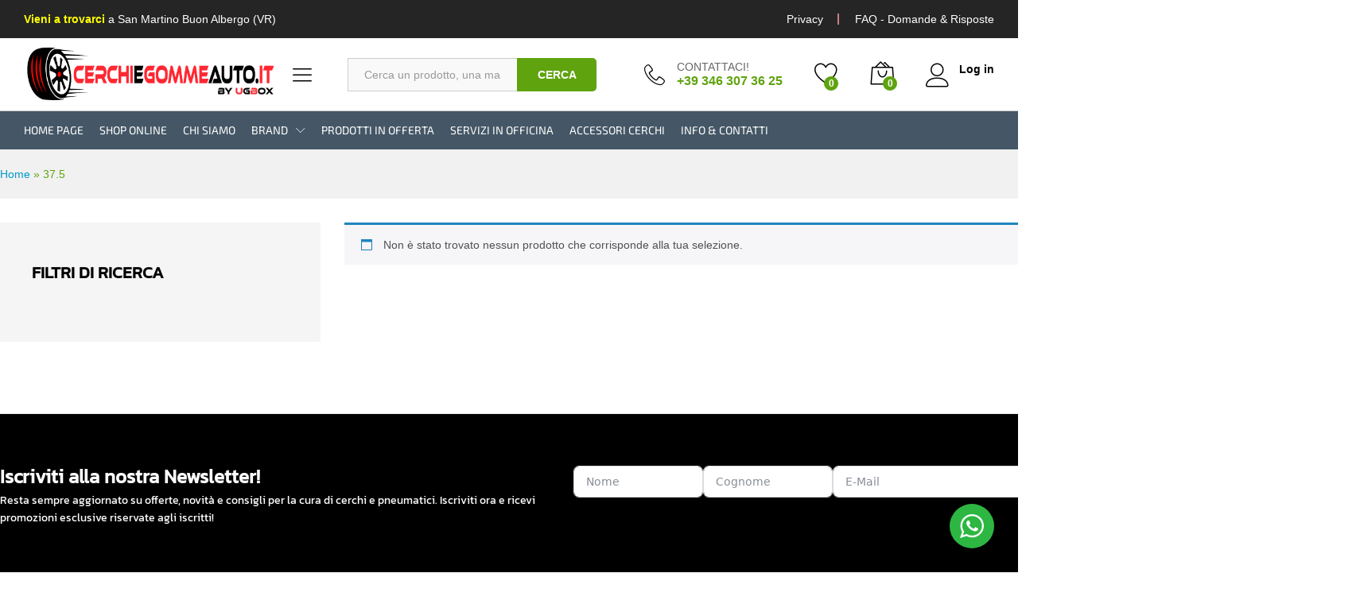

--- FILE ---
content_type: text/html; charset=UTF-8
request_url: https://www.cerchiegommeauto.it/et/37-5/
body_size: 34717
content:
<!DOCTYPE html>
<html lang="it-IT">
<head>
    <meta charset="UTF-8">
    <meta name="viewport" content="width=device-width, initial-scale=1">
    <link rel="pingback" href="https://www.cerchiegommeauto.it/xmlrpc.php">

		<link rel="preload" href="https://www.cerchiegommeauto.it/wp-content/themes/martfury/fonts/linearicons.woff2" as="font" type="font/woff2" crossorigin>
	<link rel="preload" href="https://www.cerchiegommeauto.it/wp-content/themes/martfury/fonts/eleganticons.woff2" as="font" type="font/woff2" crossorigin>
	<link rel="preload" href="https://www.cerchiegommeauto.it/wp-content/themes/martfury/fonts/ionicons.woff2" as="font" type="font/woff2" crossorigin>
	<meta name='robots' content='index, follow, max-image-preview:large, max-snippet:-1, max-video-preview:-1' />

	<!-- This site is optimized with the Yoast SEO Premium plugin v26.1 (Yoast SEO v26.7) - https://yoast.com/wordpress/plugins/seo/ -->
	<title>37.5 Archivi - Cerchiegommeauto.it</title>
	<link rel="canonical" href="https://www.cerchiegommeauto.it/et/37-5/" />
	<meta property="og:locale" content="it_IT" />
	<meta property="og:type" content="article" />
	<meta property="og:title" content="37.5 Archivi" />
	<meta property="og:url" content="https://www.cerchiegommeauto.it/et/37-5/" />
	<meta property="og:site_name" content="Cerchiegommeauto.it" />
	<meta name="twitter:card" content="summary_large_image" />
	<script type="application/ld+json" class="yoast-schema-graph">{"@context":"https://schema.org","@graph":[{"@type":"CollectionPage","@id":"https://www.cerchiegommeauto.it/et/37-5/","url":"https://www.cerchiegommeauto.it/et/37-5/","name":"37.5 Archivi - Cerchiegommeauto.it","isPartOf":{"@id":"https://www.cerchiegommeauto.it/#website"},"breadcrumb":{"@id":"https://www.cerchiegommeauto.it/et/37-5/#breadcrumb"},"inLanguage":"it-IT"},{"@type":"BreadcrumbList","@id":"https://www.cerchiegommeauto.it/et/37-5/#breadcrumb","itemListElement":[{"@type":"ListItem","position":1,"name":"Home","item":"https://www.cerchiegommeauto.it/"},{"@type":"ListItem","position":2,"name":"37.5"}]},{"@type":"WebSite","@id":"https://www.cerchiegommeauto.it/#website","url":"https://www.cerchiegommeauto.it/","name":"Cerchiegommeauto.it","description":"Cerchi in lega, pneumatici, pratiche NAD","publisher":{"@id":"https://www.cerchiegommeauto.it/#organization"},"potentialAction":[{"@type":"SearchAction","target":{"@type":"EntryPoint","urlTemplate":"https://www.cerchiegommeauto.it/?s={search_term_string}"},"query-input":{"@type":"PropertyValueSpecification","valueRequired":true,"valueName":"search_term_string"}}],"inLanguage":"it-IT"},{"@type":"Organization","@id":"https://www.cerchiegommeauto.it/#organization","name":"Cerchiegommeauto.it","url":"https://www.cerchiegommeauto.it/","logo":{"@type":"ImageObject","inLanguage":"it-IT","@id":"https://www.cerchiegommeauto.it/#/schema/logo/image/","url":"https://www.cerchiegommeauto.it/wp-content/uploads/2023/07/LOGO-CERCHIEGOMMEAUTO-1.png","contentUrl":"https://www.cerchiegommeauto.it/wp-content/uploads/2023/07/LOGO-CERCHIEGOMMEAUTO-1.png","width":1009,"height":250,"caption":"Cerchiegommeauto.it"},"image":{"@id":"https://www.cerchiegommeauto.it/#/schema/logo/image/"},"sameAs":["https://www.facebook.com/CERCHIEGOMMEAUTO.IT","https://www.instagram.com/cerchiegommeauto/"]}]}</script>
	<!-- / Yoast SEO Premium plugin. -->


<link rel='dns-prefetch' href='//cdn.scalapay.com' />
<link rel='dns-prefetch' href='//www.googletagmanager.com' />
<link rel="alternate" type="application/rss+xml" title="Cerchiegommeauto.it &raquo; Feed" href="https://www.cerchiegommeauto.it/feed/" />
<link rel="alternate" type="application/rss+xml" title="Feed Cerchiegommeauto.it &raquo; 37.5 ET" href="https://www.cerchiegommeauto.it/et/37-5/feed/" />
<style id='wp-img-auto-sizes-contain-inline-css' type='text/css'>
img:is([sizes=auto i],[sizes^="auto," i]){contain-intrinsic-size:3000px 1500px}
/*# sourceURL=wp-img-auto-sizes-contain-inline-css */
</style>
<link rel='stylesheet' id='easy-autocomplete-css' href='https://www.cerchiegommeauto.it/wp-content/plugins/woocommerce-products-filter/js/easy-autocomplete/easy-autocomplete.min.css?ver=3.3.4.3' type='text/css' media='all' />
<link rel='stylesheet' id='easy-autocomplete-theme-css' href='https://www.cerchiegommeauto.it/wp-content/plugins/woocommerce-products-filter/js/easy-autocomplete/easy-autocomplete.themes.min.css?ver=3.3.4.3' type='text/css' media='all' />
<link rel='stylesheet' id='fluentform-elementor-widget-css' href='https://www.cerchiegommeauto.it/wp-content/plugins/fluentform/assets/css/fluent-forms-elementor-widget.css?ver=6.1.12' type='text/css' media='all' />
<style id='wp-emoji-styles-inline-css' type='text/css'>

	img.wp-smiley, img.emoji {
		display: inline !important;
		border: none !important;
		box-shadow: none !important;
		height: 1em !important;
		width: 1em !important;
		margin: 0 0.07em !important;
		vertical-align: -0.1em !important;
		background: none !important;
		padding: 0 !important;
	}
/*# sourceURL=wp-emoji-styles-inline-css */
</style>
<link rel='stylesheet' id='wp-block-library-css' href='https://www.cerchiegommeauto.it/wp-includes/css/dist/block-library/style.min.css?ver=6.9' type='text/css' media='all' />
<style id='wp-block-library-theme-inline-css' type='text/css'>
.wp-block-audio :where(figcaption){color:#555;font-size:13px;text-align:center}.is-dark-theme .wp-block-audio :where(figcaption){color:#ffffffa6}.wp-block-audio{margin:0 0 1em}.wp-block-code{border:1px solid #ccc;border-radius:4px;font-family:Menlo,Consolas,monaco,monospace;padding:.8em 1em}.wp-block-embed :where(figcaption){color:#555;font-size:13px;text-align:center}.is-dark-theme .wp-block-embed :where(figcaption){color:#ffffffa6}.wp-block-embed{margin:0 0 1em}.blocks-gallery-caption{color:#555;font-size:13px;text-align:center}.is-dark-theme .blocks-gallery-caption{color:#ffffffa6}:root :where(.wp-block-image figcaption){color:#555;font-size:13px;text-align:center}.is-dark-theme :root :where(.wp-block-image figcaption){color:#ffffffa6}.wp-block-image{margin:0 0 1em}.wp-block-pullquote{border-bottom:4px solid;border-top:4px solid;color:currentColor;margin-bottom:1.75em}.wp-block-pullquote :where(cite),.wp-block-pullquote :where(footer),.wp-block-pullquote__citation{color:currentColor;font-size:.8125em;font-style:normal;text-transform:uppercase}.wp-block-quote{border-left:.25em solid;margin:0 0 1.75em;padding-left:1em}.wp-block-quote cite,.wp-block-quote footer{color:currentColor;font-size:.8125em;font-style:normal;position:relative}.wp-block-quote:where(.has-text-align-right){border-left:none;border-right:.25em solid;padding-left:0;padding-right:1em}.wp-block-quote:where(.has-text-align-center){border:none;padding-left:0}.wp-block-quote.is-large,.wp-block-quote.is-style-large,.wp-block-quote:where(.is-style-plain){border:none}.wp-block-search .wp-block-search__label{font-weight:700}.wp-block-search__button{border:1px solid #ccc;padding:.375em .625em}:where(.wp-block-group.has-background){padding:1.25em 2.375em}.wp-block-separator.has-css-opacity{opacity:.4}.wp-block-separator{border:none;border-bottom:2px solid;margin-left:auto;margin-right:auto}.wp-block-separator.has-alpha-channel-opacity{opacity:1}.wp-block-separator:not(.is-style-wide):not(.is-style-dots){width:100px}.wp-block-separator.has-background:not(.is-style-dots){border-bottom:none;height:1px}.wp-block-separator.has-background:not(.is-style-wide):not(.is-style-dots){height:2px}.wp-block-table{margin:0 0 1em}.wp-block-table td,.wp-block-table th{word-break:normal}.wp-block-table :where(figcaption){color:#555;font-size:13px;text-align:center}.is-dark-theme .wp-block-table :where(figcaption){color:#ffffffa6}.wp-block-video :where(figcaption){color:#555;font-size:13px;text-align:center}.is-dark-theme .wp-block-video :where(figcaption){color:#ffffffa6}.wp-block-video{margin:0 0 1em}:root :where(.wp-block-template-part.has-background){margin-bottom:0;margin-top:0;padding:1.25em 2.375em}
/*# sourceURL=/wp-includes/css/dist/block-library/theme.min.css */
</style>
<style id='classic-theme-styles-inline-css' type='text/css'>
/*! This file is auto-generated */
.wp-block-button__link{color:#fff;background-color:#32373c;border-radius:9999px;box-shadow:none;text-decoration:none;padding:calc(.667em + 2px) calc(1.333em + 2px);font-size:1.125em}.wp-block-file__button{background:#32373c;color:#fff;text-decoration:none}
/*# sourceURL=/wp-includes/css/classic-themes.min.css */
</style>
<link rel='stylesheet' id='nta-css-popup-css' href='https://www.cerchiegommeauto.it/wp-content/plugins/whatsapp-for-wordpress/assets/dist/css/style.css?ver=6.9' type='text/css' media='all' />
<style id='global-styles-inline-css' type='text/css'>
:root{--wp--preset--aspect-ratio--square: 1;--wp--preset--aspect-ratio--4-3: 4/3;--wp--preset--aspect-ratio--3-4: 3/4;--wp--preset--aspect-ratio--3-2: 3/2;--wp--preset--aspect-ratio--2-3: 2/3;--wp--preset--aspect-ratio--16-9: 16/9;--wp--preset--aspect-ratio--9-16: 9/16;--wp--preset--color--black: #000000;--wp--preset--color--cyan-bluish-gray: #abb8c3;--wp--preset--color--white: #ffffff;--wp--preset--color--pale-pink: #f78da7;--wp--preset--color--vivid-red: #cf2e2e;--wp--preset--color--luminous-vivid-orange: #ff6900;--wp--preset--color--luminous-vivid-amber: #fcb900;--wp--preset--color--light-green-cyan: #7bdcb5;--wp--preset--color--vivid-green-cyan: #00d084;--wp--preset--color--pale-cyan-blue: #8ed1fc;--wp--preset--color--vivid-cyan-blue: #0693e3;--wp--preset--color--vivid-purple: #9b51e0;--wp--preset--gradient--vivid-cyan-blue-to-vivid-purple: linear-gradient(135deg,rgb(6,147,227) 0%,rgb(155,81,224) 100%);--wp--preset--gradient--light-green-cyan-to-vivid-green-cyan: linear-gradient(135deg,rgb(122,220,180) 0%,rgb(0,208,130) 100%);--wp--preset--gradient--luminous-vivid-amber-to-luminous-vivid-orange: linear-gradient(135deg,rgb(252,185,0) 0%,rgb(255,105,0) 100%);--wp--preset--gradient--luminous-vivid-orange-to-vivid-red: linear-gradient(135deg,rgb(255,105,0) 0%,rgb(207,46,46) 100%);--wp--preset--gradient--very-light-gray-to-cyan-bluish-gray: linear-gradient(135deg,rgb(238,238,238) 0%,rgb(169,184,195) 100%);--wp--preset--gradient--cool-to-warm-spectrum: linear-gradient(135deg,rgb(74,234,220) 0%,rgb(151,120,209) 20%,rgb(207,42,186) 40%,rgb(238,44,130) 60%,rgb(251,105,98) 80%,rgb(254,248,76) 100%);--wp--preset--gradient--blush-light-purple: linear-gradient(135deg,rgb(255,206,236) 0%,rgb(152,150,240) 100%);--wp--preset--gradient--blush-bordeaux: linear-gradient(135deg,rgb(254,205,165) 0%,rgb(254,45,45) 50%,rgb(107,0,62) 100%);--wp--preset--gradient--luminous-dusk: linear-gradient(135deg,rgb(255,203,112) 0%,rgb(199,81,192) 50%,rgb(65,88,208) 100%);--wp--preset--gradient--pale-ocean: linear-gradient(135deg,rgb(255,245,203) 0%,rgb(182,227,212) 50%,rgb(51,167,181) 100%);--wp--preset--gradient--electric-grass: linear-gradient(135deg,rgb(202,248,128) 0%,rgb(113,206,126) 100%);--wp--preset--gradient--midnight: linear-gradient(135deg,rgb(2,3,129) 0%,rgb(40,116,252) 100%);--wp--preset--font-size--small: 13px;--wp--preset--font-size--medium: 20px;--wp--preset--font-size--large: 36px;--wp--preset--font-size--x-large: 42px;--wp--preset--spacing--20: 0.44rem;--wp--preset--spacing--30: 0.67rem;--wp--preset--spacing--40: 1rem;--wp--preset--spacing--50: 1.5rem;--wp--preset--spacing--60: 2.25rem;--wp--preset--spacing--70: 3.38rem;--wp--preset--spacing--80: 5.06rem;--wp--preset--shadow--natural: 6px 6px 9px rgba(0, 0, 0, 0.2);--wp--preset--shadow--deep: 12px 12px 50px rgba(0, 0, 0, 0.4);--wp--preset--shadow--sharp: 6px 6px 0px rgba(0, 0, 0, 0.2);--wp--preset--shadow--outlined: 6px 6px 0px -3px rgb(255, 255, 255), 6px 6px rgb(0, 0, 0);--wp--preset--shadow--crisp: 6px 6px 0px rgb(0, 0, 0);}:where(.is-layout-flex){gap: 0.5em;}:where(.is-layout-grid){gap: 0.5em;}body .is-layout-flex{display: flex;}.is-layout-flex{flex-wrap: wrap;align-items: center;}.is-layout-flex > :is(*, div){margin: 0;}body .is-layout-grid{display: grid;}.is-layout-grid > :is(*, div){margin: 0;}:where(.wp-block-columns.is-layout-flex){gap: 2em;}:where(.wp-block-columns.is-layout-grid){gap: 2em;}:where(.wp-block-post-template.is-layout-flex){gap: 1.25em;}:where(.wp-block-post-template.is-layout-grid){gap: 1.25em;}.has-black-color{color: var(--wp--preset--color--black) !important;}.has-cyan-bluish-gray-color{color: var(--wp--preset--color--cyan-bluish-gray) !important;}.has-white-color{color: var(--wp--preset--color--white) !important;}.has-pale-pink-color{color: var(--wp--preset--color--pale-pink) !important;}.has-vivid-red-color{color: var(--wp--preset--color--vivid-red) !important;}.has-luminous-vivid-orange-color{color: var(--wp--preset--color--luminous-vivid-orange) !important;}.has-luminous-vivid-amber-color{color: var(--wp--preset--color--luminous-vivid-amber) !important;}.has-light-green-cyan-color{color: var(--wp--preset--color--light-green-cyan) !important;}.has-vivid-green-cyan-color{color: var(--wp--preset--color--vivid-green-cyan) !important;}.has-pale-cyan-blue-color{color: var(--wp--preset--color--pale-cyan-blue) !important;}.has-vivid-cyan-blue-color{color: var(--wp--preset--color--vivid-cyan-blue) !important;}.has-vivid-purple-color{color: var(--wp--preset--color--vivid-purple) !important;}.has-black-background-color{background-color: var(--wp--preset--color--black) !important;}.has-cyan-bluish-gray-background-color{background-color: var(--wp--preset--color--cyan-bluish-gray) !important;}.has-white-background-color{background-color: var(--wp--preset--color--white) !important;}.has-pale-pink-background-color{background-color: var(--wp--preset--color--pale-pink) !important;}.has-vivid-red-background-color{background-color: var(--wp--preset--color--vivid-red) !important;}.has-luminous-vivid-orange-background-color{background-color: var(--wp--preset--color--luminous-vivid-orange) !important;}.has-luminous-vivid-amber-background-color{background-color: var(--wp--preset--color--luminous-vivid-amber) !important;}.has-light-green-cyan-background-color{background-color: var(--wp--preset--color--light-green-cyan) !important;}.has-vivid-green-cyan-background-color{background-color: var(--wp--preset--color--vivid-green-cyan) !important;}.has-pale-cyan-blue-background-color{background-color: var(--wp--preset--color--pale-cyan-blue) !important;}.has-vivid-cyan-blue-background-color{background-color: var(--wp--preset--color--vivid-cyan-blue) !important;}.has-vivid-purple-background-color{background-color: var(--wp--preset--color--vivid-purple) !important;}.has-black-border-color{border-color: var(--wp--preset--color--black) !important;}.has-cyan-bluish-gray-border-color{border-color: var(--wp--preset--color--cyan-bluish-gray) !important;}.has-white-border-color{border-color: var(--wp--preset--color--white) !important;}.has-pale-pink-border-color{border-color: var(--wp--preset--color--pale-pink) !important;}.has-vivid-red-border-color{border-color: var(--wp--preset--color--vivid-red) !important;}.has-luminous-vivid-orange-border-color{border-color: var(--wp--preset--color--luminous-vivid-orange) !important;}.has-luminous-vivid-amber-border-color{border-color: var(--wp--preset--color--luminous-vivid-amber) !important;}.has-light-green-cyan-border-color{border-color: var(--wp--preset--color--light-green-cyan) !important;}.has-vivid-green-cyan-border-color{border-color: var(--wp--preset--color--vivid-green-cyan) !important;}.has-pale-cyan-blue-border-color{border-color: var(--wp--preset--color--pale-cyan-blue) !important;}.has-vivid-cyan-blue-border-color{border-color: var(--wp--preset--color--vivid-cyan-blue) !important;}.has-vivid-purple-border-color{border-color: var(--wp--preset--color--vivid-purple) !important;}.has-vivid-cyan-blue-to-vivid-purple-gradient-background{background: var(--wp--preset--gradient--vivid-cyan-blue-to-vivid-purple) !important;}.has-light-green-cyan-to-vivid-green-cyan-gradient-background{background: var(--wp--preset--gradient--light-green-cyan-to-vivid-green-cyan) !important;}.has-luminous-vivid-amber-to-luminous-vivid-orange-gradient-background{background: var(--wp--preset--gradient--luminous-vivid-amber-to-luminous-vivid-orange) !important;}.has-luminous-vivid-orange-to-vivid-red-gradient-background{background: var(--wp--preset--gradient--luminous-vivid-orange-to-vivid-red) !important;}.has-very-light-gray-to-cyan-bluish-gray-gradient-background{background: var(--wp--preset--gradient--very-light-gray-to-cyan-bluish-gray) !important;}.has-cool-to-warm-spectrum-gradient-background{background: var(--wp--preset--gradient--cool-to-warm-spectrum) !important;}.has-blush-light-purple-gradient-background{background: var(--wp--preset--gradient--blush-light-purple) !important;}.has-blush-bordeaux-gradient-background{background: var(--wp--preset--gradient--blush-bordeaux) !important;}.has-luminous-dusk-gradient-background{background: var(--wp--preset--gradient--luminous-dusk) !important;}.has-pale-ocean-gradient-background{background: var(--wp--preset--gradient--pale-ocean) !important;}.has-electric-grass-gradient-background{background: var(--wp--preset--gradient--electric-grass) !important;}.has-midnight-gradient-background{background: var(--wp--preset--gradient--midnight) !important;}.has-small-font-size{font-size: var(--wp--preset--font-size--small) !important;}.has-medium-font-size{font-size: var(--wp--preset--font-size--medium) !important;}.has-large-font-size{font-size: var(--wp--preset--font-size--large) !important;}.has-x-large-font-size{font-size: var(--wp--preset--font-size--x-large) !important;}
:where(.wp-block-post-template.is-layout-flex){gap: 1.25em;}:where(.wp-block-post-template.is-layout-grid){gap: 1.25em;}
:where(.wp-block-term-template.is-layout-flex){gap: 1.25em;}:where(.wp-block-term-template.is-layout-grid){gap: 1.25em;}
:where(.wp-block-columns.is-layout-flex){gap: 2em;}:where(.wp-block-columns.is-layout-grid){gap: 2em;}
:root :where(.wp-block-pullquote){font-size: 1.5em;line-height: 1.6;}
/*# sourceURL=global-styles-inline-css */
</style>
<link rel='stylesheet' id='sr7css-css' href='//www.cerchiegommeauto.it/wp-content/plugins/revslider/public/css/sr7.css?ver=6.7.40' type='text/css' media='all' />
<link rel='stylesheet' id='woof-css' href='https://www.cerchiegommeauto.it/wp-content/plugins/woocommerce-products-filter/css/front.css?ver=3.3.4.3' type='text/css' media='all' />
<style id='woof-inline-css' type='text/css'>

.woof_products_top_panel li span, .woof_products_top_panel2 li span{background: url(https://www.cerchiegommeauto.it/wp-content/plugins/woocommerce-products-filter/img/delete.png);background-size: 14px 14px;background-repeat: no-repeat;background-position: right;}
.woof_edit_view{
                    display: none;
                }


/*# sourceURL=woof-inline-css */
</style>
<link rel='stylesheet' id='chosen-drop-down-css' href='https://www.cerchiegommeauto.it/wp-content/plugins/woocommerce-products-filter/js/chosen/chosen.min.css?ver=3.3.4.3' type='text/css' media='all' />
<link rel='stylesheet' id='icheck-jquery-color-flat-css' href='https://www.cerchiegommeauto.it/wp-content/plugins/woocommerce-products-filter/js/icheck/skins/flat/_all.css?ver=3.3.4.3' type='text/css' media='all' />
<link rel='stylesheet' id='icheck-jquery-color-square-css' href='https://www.cerchiegommeauto.it/wp-content/plugins/woocommerce-products-filter/js/icheck/skins/square/_all.css?ver=3.3.4.3' type='text/css' media='all' />
<link rel='stylesheet' id='icheck-jquery-color-minimal-css' href='https://www.cerchiegommeauto.it/wp-content/plugins/woocommerce-products-filter/js/icheck/skins/minimal/_all.css?ver=3.3.4.3' type='text/css' media='all' />
<link rel='stylesheet' id='woof_by_author_html_items-css' href='https://www.cerchiegommeauto.it/wp-content/plugins/woocommerce-products-filter/ext/by_author/css/by_author.css?ver=3.3.4.3' type='text/css' media='all' />
<link rel='stylesheet' id='woof_by_backorder_html_items-css' href='https://www.cerchiegommeauto.it/wp-content/plugins/woocommerce-products-filter/ext/by_backorder/css/by_backorder.css?ver=3.3.4.3' type='text/css' media='all' />
<link rel='stylesheet' id='woof_by_instock_html_items-css' href='https://www.cerchiegommeauto.it/wp-content/plugins/woocommerce-products-filter/ext/by_instock/css/by_instock.css?ver=3.3.4.3' type='text/css' media='all' />
<link rel='stylesheet' id='woof_by_onsales_html_items-css' href='https://www.cerchiegommeauto.it/wp-content/plugins/woocommerce-products-filter/ext/by_onsales/css/by_onsales.css?ver=3.3.4.3' type='text/css' media='all' />
<link rel='stylesheet' id='woof_by_sku_html_items-css' href='https://www.cerchiegommeauto.it/wp-content/plugins/woocommerce-products-filter/ext/by_sku/css/by_sku.css?ver=3.3.4.3' type='text/css' media='all' />
<link rel='stylesheet' id='woof_by_text_html_items-css' href='https://www.cerchiegommeauto.it/wp-content/plugins/woocommerce-products-filter/ext/by_text/assets/css/front.css?ver=3.3.4.3' type='text/css' media='all' />
<link rel='stylesheet' id='woof_color_html_items-css' href='https://www.cerchiegommeauto.it/wp-content/plugins/woocommerce-products-filter/ext/color/css/html_types/color.css?ver=3.3.4.3' type='text/css' media='all' />
<link rel='stylesheet' id='woof_image_html_items-css' href='https://www.cerchiegommeauto.it/wp-content/plugins/woocommerce-products-filter/ext/image/css/html_types/image.css?ver=3.3.4.3' type='text/css' media='all' />
<link rel='stylesheet' id='woof_label_html_items-css' href='https://www.cerchiegommeauto.it/wp-content/plugins/woocommerce-products-filter/ext/label/css/html_types/label.css?ver=3.3.4.3' type='text/css' media='all' />
<link rel='stylesheet' id='woof_quick_search_html_items-css' href='https://www.cerchiegommeauto.it/wp-content/plugins/woocommerce-products-filter/ext/quick_search/css/quick_search.css?ver=3.3.4.3' type='text/css' media='all' />
<link rel='stylesheet' id='woof_select_hierarchy_html_items-css' href='https://www.cerchiegommeauto.it/wp-content/plugins/woocommerce-products-filter/ext/select_hierarchy/css/html_types/select_hierarchy.css?ver=3.3.4.3' type='text/css' media='all' />
<link rel='stylesheet' id='woof_select_radio_check_html_items-css' href='https://www.cerchiegommeauto.it/wp-content/plugins/woocommerce-products-filter/ext/select_radio_check/css/html_types/select_radio_check.css?ver=3.3.4.3' type='text/css' media='all' />
<link rel='stylesheet' id='woof_slider_html_items-css' href='https://www.cerchiegommeauto.it/wp-content/plugins/woocommerce-products-filter/ext/slider/css/html_types/slider.css?ver=3.3.4.3' type='text/css' media='all' />
<link rel='stylesheet' id='woof_sd_html_items_checkbox-css' href='https://www.cerchiegommeauto.it/wp-content/plugins/woocommerce-products-filter/ext/smart_designer/css/elements/checkbox.css?ver=3.3.4.3' type='text/css' media='all' />
<link rel='stylesheet' id='woof_sd_html_items_radio-css' href='https://www.cerchiegommeauto.it/wp-content/plugins/woocommerce-products-filter/ext/smart_designer/css/elements/radio.css?ver=3.3.4.3' type='text/css' media='all' />
<link rel='stylesheet' id='woof_sd_html_items_switcher-css' href='https://www.cerchiegommeauto.it/wp-content/plugins/woocommerce-products-filter/ext/smart_designer/css/elements/switcher.css?ver=3.3.4.3' type='text/css' media='all' />
<link rel='stylesheet' id='woof_sd_html_items_color-css' href='https://www.cerchiegommeauto.it/wp-content/plugins/woocommerce-products-filter/ext/smart_designer/css/elements/color.css?ver=3.3.4.3' type='text/css' media='all' />
<link rel='stylesheet' id='woof_sd_html_items_tooltip-css' href='https://www.cerchiegommeauto.it/wp-content/plugins/woocommerce-products-filter/ext/smart_designer/css/tooltip.css?ver=3.3.4.3' type='text/css' media='all' />
<link rel='stylesheet' id='woof_sd_html_items_front-css' href='https://www.cerchiegommeauto.it/wp-content/plugins/woocommerce-products-filter/ext/smart_designer/css/front.css?ver=3.3.4.3' type='text/css' media='all' />
<link rel='stylesheet' id='woof_step_filter_html_items-css' href='https://www.cerchiegommeauto.it/wp-content/plugins/woocommerce-products-filter/ext/step_filer/css/step_filter.css?ver=3.3.4.3' type='text/css' media='all' />
<link rel='stylesheet' id='woof-switcher23-css' href='https://www.cerchiegommeauto.it/wp-content/plugins/woocommerce-products-filter/css/switcher.css?ver=3.3.4.3' type='text/css' media='all' />
<link rel='stylesheet' id='woocommerce-general-css' href='https://www.cerchiegommeauto.it/wp-content/plugins/woocommerce/assets/css/woocommerce.css?ver=10.4.3' type='text/css' media='all' />
<style id='woocommerce-inline-inline-css' type='text/css'>
.woocommerce form .form-row .required { visibility: visible; }
/*# sourceURL=woocommerce-inline-inline-css */
</style>
<link rel='stylesheet' id='wcboost-products-compare-css' href='https://www.cerchiegommeauto.it/wp-content/plugins/wcboost-products-compare/assets/css/compare.css?ver=1.0.9' type='text/css' media='all' />
<link rel='stylesheet' id='wcboost-variation-swatches-css' href='https://www.cerchiegommeauto.it/wp-content/plugins/wcboost-variation-swatches/assets/css/frontend.css?ver=1.1.2' type='text/css' media='all' />
<style id='wcboost-variation-swatches-inline-css' type='text/css'>
:root { --wcboost-swatches-item-width: 30px; --wcboost-swatches-item-height: 30px; }
/*# sourceURL=wcboost-variation-swatches-inline-css */
</style>
<link rel='stylesheet' id='wcboost-wishlist-css' href='https://www.cerchiegommeauto.it/wp-content/plugins/wcboost-wishlist/assets/css/wishlist.css?ver=1.2.2' type='text/css' media='all' />
<link rel='stylesheet' id='dashicons-css' href='https://www.cerchiegommeauto.it/wp-includes/css/dashicons.min.css?ver=6.9' type='text/css' media='all' />
<style id='dashicons-inline-css' type='text/css'>
[data-font="Dashicons"]:before {font-family: 'Dashicons' !important;content: attr(data-icon) !important;speak: none !important;font-weight: normal !important;font-variant: normal !important;text-transform: none !important;line-height: 1 !important;font-style: normal !important;-webkit-font-smoothing: antialiased !important;-moz-osx-font-smoothing: grayscale !important;}
/*# sourceURL=dashicons-inline-css */
</style>
<link rel='stylesheet' id='tipTip-css' href='https://www.cerchiegommeauto.it/wp-content/plugins/wc-woopricely/extensions/woopricely/assets/tipTip.css?ver=1.2' type='text/css' media='all' />
<link rel='stylesheet' id='wcwoopricely-styles-css' href='https://www.cerchiegommeauto.it/wp-content/plugins/wc-woopricely/extensions/woopricely/assets/styles.css?ver=1.0' type='text/css' media='all' />
<style id='wcwoopricely-styles-inline-css' type='text/css'>
.zc_zri_promo{
       border: 1px solid #ffc000;
       background-color: #ffe38d;
       color: #5f4700;
}
.zcpri_metrics_table table{
       border-top: 1px solid #ccc;
}
.zcpri_metrics_table tr{
       border-bottom: 1px solid #ccc;
}
.zcpri_metrics_table th,.zcpri_metrics_table td{
       padding: 5px;
}
/*# sourceURL=wcwoopricely-styles-inline-css */
</style>
<link rel='stylesheet' id='linearicons-css' href='https://www.cerchiegommeauto.it/wp-content/themes/martfury/css/linearicons.min.css?ver=1.0.0' type='text/css' media='all' />
<link rel='stylesheet' id='ionicons-css' href='https://www.cerchiegommeauto.it/wp-content/themes/martfury/css/ionicons.min.css?ver=2.0.0' type='text/css' media='all' />
<link rel='stylesheet' id='eleganticons-css' href='https://www.cerchiegommeauto.it/wp-content/themes/martfury/css/eleganticons.min.css?ver=1.0.0' type='text/css' media='all' />
<link rel='stylesheet' id='font-awesome-css' href='https://www.cerchiegommeauto.it/wp-content/plugins/elementor/assets/lib/font-awesome/css/font-awesome.min.css?ver=4.7.0' type='text/css' media='all' />
<style id='font-awesome-inline-css' type='text/css'>
[data-font="FontAwesome"]:before {font-family: 'FontAwesome' !important;content: attr(data-icon) !important;speak: none !important;font-weight: normal !important;font-variant: normal !important;text-transform: none !important;line-height: 1 !important;font-style: normal !important;-webkit-font-smoothing: antialiased !important;-moz-osx-font-smoothing: grayscale !important;}
/*# sourceURL=font-awesome-inline-css */
</style>
<link rel='stylesheet' id='bootstrap-css' href='https://www.cerchiegommeauto.it/wp-content/themes/martfury/css/bootstrap.min.css?ver=3.3.7' type='text/css' media='all' />
<link rel='stylesheet' id='martfury-css' href='https://www.cerchiegommeauto.it/wp-content/themes/martfury/style.css?ver=20221213' type='text/css' media='all' />
<style id='martfury-inline-css' type='text/css'>
.site-header .logo img  {width:500px; }.site-header .logo  {margin-right:70px; }	/* Color Scheme */

	/* Color */

	body {
		--mf-primary-color: #5fa30f;
		--mf-background-primary-color: #5fa30f;
		--mf-border-primary-color: #5fa30f;
	}

	.widget_shopping_cart_content .woocommerce-mini-cart__buttons .checkout,
	 .header-layout-4 .topbar:not(.header-bar),
	 .header-layout-3 .topbar:not(.header-bar){
		background-color: #509400;
	}

body{font-family: "Kanit";}h1{font-family: "Kanit";}.entry-content h2, .woocommerce div.product .woocommerce-tabs .panel h2{font-family: "Kanit";}h3{font-family: "Kanit";}.entry-content h4, .woocommerce div.product .woocommerce-tabs .panel h4{font-family: "Kanit";}.entry-content h5, .woocommerce div.product .woocommerce-tabs .panel h5{font-family: "Kanit";}.entry-content h6, .woocommerce div.product .woocommerce-tabs .panel h6{font-family: "Kanit";}.site-header .primary-nav > ul > li > a, .site-header .products-cats-menu .menu > li > a{font-family: "Exo 2";text-transform: uppercase;}.site-header .menu .is-mega-menu .dropdown-submenu .menu-item-mega > a{font-family: "Kanit";}.site-header .menu li li a{font-family: "Kanit";}.site-footer{font-family: "Kanit";}.site-footer .footer-widgets .widget .widget-title{font-family: "Kanit";}	h1{font-family:Kanit, Arial, sans-serif}	h2{font-family:Kanit, Arial, sans-serif}	h3{font-family:Kanit, Arial, sans-serif}	h4{font-family:Kanit, Arial, sans-serif}	h5{font-family:Kanit, Arial, sans-serif}	h6{font-family:Kanit, Arial, sans-serif}.woocommerce .ribbons .ribbon.onsale {background-color:#96b101}#site-header .mf-background-primary, #site-header .mini-item-counter{--mf-background-primary-color:#dd3333}#topbar{background-color:#252525}.site-header .topbar{background-color:transparent}#topbar .widget:after {background-color:#c68181}#topbar, #topbar a, #topbar #lang_sel > ul > li > a, #topbar .mf-currency-widget .current, #topbar .mf-currency-widget .current:after, #topbar  .lang_sel > ul > li > a:after, #topbar  #lang_sel > ul > li > a:after {color:#ffffff}#topbar a:hover, #topbar .mf-currency-widget .current:hover, #topbar #lang_sel > ul > li > a:hover{color:#eeee22}#site-header .main-menu{background-color:#1e73be}#site-header .main-menu {border-color:#cccccc; border-bottom: none}#site-header .header-bar .widget:after {background-color:#cccccc}#site-header .header-bar a, #site-header .recently-viewed .recently-title,#site-header:not(.minimized) .main-menu .products-cats-menu .cats-menu-title .text, #site-header:not(.minimized) .main-menu .products-cats-menu .cats-menu-title, #site-header .main-menu .primary-nav > ul > li > a, #site-header .main-menu .header-bar,#site-header .header-bar #lang_sel  > ul > li > a, #site-header .header-bar .lang_sel > ul > li > a, #site-header .header-bar #lang_sel > ul > li > a:after, #site-header .header-bar .lang_sel > ul > li > a:after, #site-header .header-bar .mf-currency-widget .current:after,#site-header .header-bar ul.menu > li.menu-item-has-children > a:after, .header-layout-9 .site-header .header-wishlist a {color:#ffffff}#site-header .header-bar .mf-currency-widget ul li a, #site-header .header-bar #lang_sel ul ul li a {color: #666}#site-header .header-bar a:hover,#site-header .primary-nav > ul > li:hover > a, #site-header .header-bar #lang_sel  > ul > li > a:hover, #site-header .header-bar .lang_sel > ul > li > a:hover, #site-header .header-bar #lang_sel > ul > li > a:hover:after, #site-header .header-bar .lang_sel > ul > li > a:hover:after, #site-header .header-bar .mf-currency-widget .current:hover,#site-header .header-bar .mf-currency-widget .current:hover:after{color:#ded200}#site-header .primary-nav > ul > li.current-menu-parent > a, #site-header .primary-nav > ul > li.current-menu-item > a, #site-header .primary-nav > ul > li.current-menu-ancestor > a{color:#eeee22}.site-footer .footer-layout {background-color:#000000}.site-footer .footer-newsletter, .site-footer .footer-info, .site-footer .footer-widgets, .site-footer .footer-links {border-color:#2d2d2d}.site-footer .footer-info .info-item-sep:after {background-color:#2d2d2d}.site-footer h1, .site-footer h2, .site-footer h3, .site-footer h4, .site-footer h5, .site-footer h6, .site-footer .widget .widget-title {color:#ffffff}.site-footer, .site-footer .footer-widgets .widget ul li a, .site-footer .footer-copyright,.site-footer .footer-links .widget_nav_menu ul li a, .site-footer .footer-payments .text {color:#ffffff}.site-footer .footer-widgets .widget ul li a:hover,.site-footer .footer-links .widget_nav_menu ul li a:hover {color:#eeee22}.site-footer .footer-widgets .widget ul li a:before, .site-footer .footer-links .widget_nav_menu ul li a:before{background-color:#eeee22}
/*# sourceURL=martfury-inline-css */
</style>
<link rel='stylesheet' id='tawc-deals-css' href='https://www.cerchiegommeauto.it/wp-content/plugins/woocommerce-deals/assets/css/tawc-deals.css?ver=1.0.0' type='text/css' media='all' />
<link rel='stylesheet' id='jquery-fixedheadertable-style-css' href='https://www.cerchiegommeauto.it/wp-content/plugins/yith-woocommerce-compare/assets/css/jquery.dataTables.css?ver=1.10.18' type='text/css' media='all' />
<link rel='stylesheet' id='yith_woocompare_page-css' href='https://www.cerchiegommeauto.it/wp-content/themes/martfury/woocommerce/compare.css?ver=3.6.0' type='text/css' media='all' />
<link rel='stylesheet' id='yith-woocompare-widget-css' href='https://www.cerchiegommeauto.it/wp-content/plugins/yith-woocommerce-compare/assets/css/widget.css?ver=3.6.0' type='text/css' media='all' />
<link rel='stylesheet' id='wc_scalapay_gateway_main_style-css' href='https://www.cerchiegommeauto.it/wp-content/plugins/scalapay-payment-gateway-for-woocommerce/assets/css/scalapay.css?ver=2.1.7' type='text/css' media='all' />
<link rel='stylesheet' id='martfury-product-bought-together-css' href='https://www.cerchiegommeauto.it/wp-content/themes/martfury/inc/modules/product-bought-together/assets/product-bought-together.css?ver=1.0.0' type='text/css' media='all' />
<link rel='stylesheet' id='wcwl_frontend-css' href='https://www.cerchiegommeauto.it/wp-content/plugins/woocommerce-waitlist/includes/css/src/wcwl_frontend.min.css?ver=2.5.1' type='text/css' media='all' />
<link rel='stylesheet' id='martfury-child-style-css' href='https://www.cerchiegommeauto.it/wp-content/themes/martfury-child/style.css?ver=6.9' type='text/css' media='all' />
<script type="text/template" id="tmpl-variation-template">
	<div class="woocommerce-variation-description">{{{ data.variation.variation_description }}}</div>
	<div class="woocommerce-variation-price">{{{ data.variation.price_html }}}</div>
	<div class="woocommerce-variation-availability">{{{ data.variation.availability_html }}}</div>
</script>
<script type="text/template" id="tmpl-unavailable-variation-template">
	<p role="alert">Questo prodotto non è disponibile. Scegli un&#039;altra combinazione.</p>
</script>
<script type="text/javascript" src="https://www.cerchiegommeauto.it/wp-includes/js/jquery/jquery.min.js?ver=3.7.1" id="jquery-core-js"></script>
<script type="text/javascript" src="https://www.cerchiegommeauto.it/wp-includes/js/jquery/jquery-migrate.min.js?ver=3.4.1" id="jquery-migrate-js"></script>
<script type="text/javascript" src="https://www.cerchiegommeauto.it/wp-content/plugins/woocommerce-products-filter/js/easy-autocomplete/jquery.easy-autocomplete.min.js?ver=3.3.4.3" id="easy-autocomplete-js"></script>
<script type="text/javascript" id="gtmkit-js-before" data-cfasync="false" data-nowprocket="" data-cookieconsent="ignore">
/* <![CDATA[ */
		window.gtmkit_settings = {"datalayer_name":"dataLayer","console_log":false,"wc":{"use_sku":false,"pid_prefix":"","add_shipping_info":{"config":1},"add_payment_info":{"config":1},"view_item":{"config":0},"view_item_list":{"config":0},"wishlist":false,"css_selectors":{"product_list_select_item":".products .product:not(.product-category) a:not(.add_to_cart_button.ajax_add_to_cart,.add_to_wishlist),.wc-block-grid__products li:not(.product-category) a:not(.add_to_cart_button.ajax_add_to_cart,.add_to_wishlist),.woocommerce-grouped-product-list-item__label a:not(.add_to_wishlist)","product_list_element":".product,.wc-block-grid__product","product_list_exclude":"","product_list_add_to_cart":".add_to_cart_button.ajax_add_to_cart:not(.single_add_to_cart_button)"},"text":{"wp-block-handpicked-products":"Handpicked Products","wp-block-product-best-sellers":"Best Sellers","wp-block-product-category":"Product Category","wp-block-product-new":"New Products","wp-block-product-on-sale":"Products On Sale","wp-block-products-by-attribute":"Products By Attribute","wp-block-product-tag":"Product Tag","wp-block-product-top-rated":"Top Rated Products","shipping-tier-not-found":"Shipping tier not found","payment-method-not-found":"Payment method not found"}}};
		window.gtmkit_data = {"wc":{"currency":"EUR","is_cart":false,"is_checkout":false,"blocks":{}}};
		window.dataLayer = window.dataLayer || [];
				
//# sourceURL=gtmkit-js-before
/* ]]> */
</script>
<script type="text/javascript" id="woof-husky-js-extra">
/* <![CDATA[ */
var woof_husky_txt = {"ajax_url":"https://www.cerchiegommeauto.it/wp-admin/admin-ajax.php","plugin_uri":"https://www.cerchiegommeauto.it/wp-content/plugins/woocommerce-products-filter/ext/by_text/","loader":"https://www.cerchiegommeauto.it/wp-content/plugins/woocommerce-products-filter/ext/by_text/assets/img/ajax-loader.gif","not_found":"Non \u00e8 stato trovato nulla!","prev":"Precedente","next":"Successivo","site_link":"https://www.cerchiegommeauto.it","default_data":{"placeholder":"","behavior":"title_or_content_or_excerpt","search_by_full_word":"0","autocomplete":1,"how_to_open_links":"0","taxonomy_compatibility":"0","sku_compatibility":"1","custom_fields":"","search_desc_variant":"0","view_text_length":"10","min_symbols":"3","max_posts":"10","image":"","notes_for_customer":"","template":"","max_open_height":"300","page":0}};
//# sourceURL=woof-husky-js-extra
/* ]]> */
</script>
<script type="text/javascript" src="https://www.cerchiegommeauto.it/wp-content/plugins/woocommerce-products-filter/ext/by_text/assets/js/husky.js?ver=3.3.4.3" id="woof-husky-js"></script>
<script type="text/javascript" src="https://www.cerchiegommeauto.it/wp-includes/js/underscore.min.js?ver=1.13.7" id="underscore-js"></script>
<script type="text/javascript" id="wp-util-js-extra">
/* <![CDATA[ */
var _wpUtilSettings = {"ajax":{"url":"/wp-admin/admin-ajax.php"}};
//# sourceURL=wp-util-js-extra
/* ]]> */
</script>
<script type="text/javascript" src="https://www.cerchiegommeauto.it/wp-includes/js/wp-util.min.js?ver=6.9" id="wp-util-js"></script>
<script type="text/javascript" src="https://www.cerchiegommeauto.it/wp-content/plugins/woocommerce/assets/js/jquery-blockui/jquery.blockUI.min.js?ver=2.7.0-wc.10.4.3" id="wc-jquery-blockui-js" data-wp-strategy="defer"></script>
<script type="text/javascript" src="//www.cerchiegommeauto.it/wp-content/plugins/revslider/public/js/libs/tptools.js?ver=6.7.40" id="tp-tools-js" async="async" data-wp-strategy="async"></script>
<script type="text/javascript" src="//www.cerchiegommeauto.it/wp-content/plugins/revslider/public/js/sr7.js?ver=6.7.40" id="sr7-js" async="async" data-wp-strategy="async"></script>
<script type="text/javascript" id="wc-add-to-cart-js-extra">
/* <![CDATA[ */
var wc_add_to_cart_params = {"ajax_url":"/wp-admin/admin-ajax.php","wc_ajax_url":"/?wc-ajax=%%endpoint%%","i18n_view_cart":"Visualizza carrello","cart_url":"https://www.cerchiegommeauto.it/carrello-prodotti/","is_cart":"","cart_redirect_after_add":"no"};
//# sourceURL=wc-add-to-cart-js-extra
/* ]]> */
</script>
<script type="text/javascript" src="https://www.cerchiegommeauto.it/wp-content/plugins/woocommerce/assets/js/frontend/add-to-cart.min.js?ver=10.4.3" id="wc-add-to-cart-js" defer="defer" data-wp-strategy="defer"></script>
<script type="text/javascript" src="https://www.cerchiegommeauto.it/wp-content/plugins/woocommerce/assets/js/js-cookie/js.cookie.min.js?ver=2.1.4-wc.10.4.3" id="wc-js-cookie-js" defer="defer" data-wp-strategy="defer"></script>
<script type="text/javascript" id="woocommerce-js-extra">
/* <![CDATA[ */
var woocommerce_params = {"ajax_url":"/wp-admin/admin-ajax.php","wc_ajax_url":"/?wc-ajax=%%endpoint%%","i18n_password_show":"Mostra password","i18n_password_hide":"Nascondi password"};
//# sourceURL=woocommerce-js-extra
/* ]]> */
</script>
<script type="text/javascript" src="https://www.cerchiegommeauto.it/wp-content/plugins/woocommerce/assets/js/frontend/woocommerce.min.js?ver=10.4.3" id="woocommerce-js" defer="defer" data-wp-strategy="defer"></script>
<script type="text/javascript" id="gtmkit-container-js-after" data-cfasync="false" data-nowprocket="" data-cookieconsent="ignore">
/* <![CDATA[ */
/* Google Tag Manager */
(function(w,d,s,l,i){w[l]=w[l]||[];w[l].push({'gtm.start':
new Date().getTime(),event:'gtm.js'});var f=d.getElementsByTagName(s)[0],
j=d.createElement(s),dl=l!='dataLayer'?'&l='+l:'';j.async=true;j.src=
'https://www.googletagmanager.com/gtm.js?id='+i+dl;f.parentNode.insertBefore(j,f);
})(window,document,'script','dataLayer','GTM-KM5SJMSP');
/* End Google Tag Manager */

//# sourceURL=gtmkit-container-js-after
/* ]]> */
</script>
<script type="text/javascript" src="https://www.cerchiegommeauto.it/wp-content/plugins/gtm-kit/assets/integration/woocommerce.js?ver=2.7.0" id="gtmkit-woocommerce-js" defer="defer" data-wp-strategy="defer"></script>
<script type="text/javascript" id="gtmkit-datalayer-js-before" data-cfasync="false" data-nowprocket="" data-cookieconsent="ignore">
/* <![CDATA[ */
const gtmkit_dataLayer_content = {"pageType":""};
dataLayer.push( gtmkit_dataLayer_content );

//# sourceURL=gtmkit-datalayer-js-before
/* ]]> */
</script>
<script type="text/javascript" src="https://www.cerchiegommeauto.it/wp-content/themes/martfury/js/plugins/waypoints.min.js?ver=2.0.2" id="waypoints-js"></script>
<script src="https://cdn.scalapay.com/widget/v3/js/scalapay-widget.esm.js?ver=2.1.7" type="module"></script>
<script type="text/javascript" src="https://cdn.scalapay.com/widget/v3/js/scalapay-widget.js?ver=2.1.7" nomodule="nomodule"></script>
<script type="text/javascript" src="https://www.cerchiegommeauto.it/wp-content/themes/martfury/inc/modules/product-bought-together/assets/product-bought-together.js?ver=1.0.0" id="martfury-product-bought-together-js"></script>
<script type="text/javascript" id="wc-cart-fragments-js-extra">
/* <![CDATA[ */
var wc_cart_fragments_params = {"ajax_url":"/wp-admin/admin-ajax.php","wc_ajax_url":"/?wc-ajax=%%endpoint%%","cart_hash_key":"wc_cart_hash_f2f9fd22aa655eb4887a9ab58a3e6725","fragment_name":"wc_fragments_f2f9fd22aa655eb4887a9ab58a3e6725","request_timeout":"5000"};
//# sourceURL=wc-cart-fragments-js-extra
/* ]]> */
</script>
<script type="text/javascript" src="https://www.cerchiegommeauto.it/wp-content/plugins/woocommerce/assets/js/frontend/cart-fragments.min.js?ver=10.4.3" id="wc-cart-fragments-js" defer="defer" data-wp-strategy="defer"></script>
<link rel="https://api.w.org/" href="https://www.cerchiegommeauto.it/wp-json/" /><link rel="EditURI" type="application/rsd+xml" title="RSD" href="https://www.cerchiegommeauto.it/xmlrpc.php?rsd" />
<meta name="generator" content="WordPress 6.9" />
<meta name="generator" content="WooCommerce 10.4.3" />
<meta name="generator" content="Site Kit by Google 1.170.0" /><!-- Google site verification - Google for WooCommerce -->
<meta name="google-site-verification" content="4TfnOKNppToSWqNJvp_DpAEMifMdNVBdwDrHjHpHE18" />
	<noscript><style>.woocommerce-product-gallery{ opacity: 1 !important; }</style></noscript>
	<meta name="generator" content="Elementor 3.34.0; features: additional_custom_breakpoints; settings: css_print_method-external, google_font-enabled, font_display-swap">
			<style>
				.e-con.e-parent:nth-of-type(n+4):not(.e-lazyloaded):not(.e-no-lazyload),
				.e-con.e-parent:nth-of-type(n+4):not(.e-lazyloaded):not(.e-no-lazyload) * {
					background-image: none !important;
				}
				@media screen and (max-height: 1024px) {
					.e-con.e-parent:nth-of-type(n+3):not(.e-lazyloaded):not(.e-no-lazyload),
					.e-con.e-parent:nth-of-type(n+3):not(.e-lazyloaded):not(.e-no-lazyload) * {
						background-image: none !important;
					}
				}
				@media screen and (max-height: 640px) {
					.e-con.e-parent:nth-of-type(n+2):not(.e-lazyloaded):not(.e-no-lazyload),
					.e-con.e-parent:nth-of-type(n+2):not(.e-lazyloaded):not(.e-no-lazyload) * {
						background-image: none !important;
					}
				}
			</style>
			<link rel="preconnect" href="https://fonts.googleapis.com">
<link rel="preconnect" href="https://fonts.gstatic.com/" crossorigin>
<meta name="generator" content="Powered by Slider Revolution 6.7.40 - responsive, Mobile-Friendly Slider Plugin for WordPress with comfortable drag and drop interface." />
<link rel="icon" href="https://www.cerchiegommeauto.it/wp-content/uploads/2022/12/cropped-icona-ruota-1-32x32.jpg" sizes="32x32" />
<link rel="icon" href="https://www.cerchiegommeauto.it/wp-content/uploads/2022/12/cropped-icona-ruota-1-192x192.jpg" sizes="192x192" />
<link rel="apple-touch-icon" href="https://www.cerchiegommeauto.it/wp-content/uploads/2022/12/cropped-icona-ruota-1-180x180.jpg" />
<meta name="msapplication-TileImage" content="https://www.cerchiegommeauto.it/wp-content/uploads/2022/12/cropped-icona-ruota-1-270x270.jpg" />
<script>
	window._tpt			??= {};
	window.SR7			??= {};
	_tpt.R				??= {};
	_tpt.R.fonts		??= {};
	_tpt.R.fonts.customFonts??= {};
	SR7.devMode			=  false;
	SR7.F 				??= {};
	SR7.G				??= {};
	SR7.LIB				??= {};
	SR7.E				??= {};
	SR7.E.gAddons		??= {};
	SR7.E.php 			??= {};
	SR7.E.nonce			= '6e42bcc5c7';
	SR7.E.ajaxurl		= 'https://www.cerchiegommeauto.it/wp-admin/admin-ajax.php';
	SR7.E.resturl		= 'https://www.cerchiegommeauto.it/wp-json/';
	SR7.E.slug_path		= 'revslider/revslider.php';
	SR7.E.slug			= 'revslider';
	SR7.E.plugin_url	= 'https://www.cerchiegommeauto.it/wp-content/plugins/revslider/';
	SR7.E.wp_plugin_url = 'https://www.cerchiegommeauto.it/wp-content/plugins/';
	SR7.E.revision		= '6.7.40';
	SR7.E.fontBaseUrl	= '';
	SR7.G.breakPoints 	= [1240,1024,778,480];
	SR7.G.fSUVW 		= false;
	SR7.E.modules 		= ['module','page','slide','layer','draw','animate','srtools','canvas','defaults','carousel','navigation','media','modifiers','migration'];
	SR7.E.libs 			= ['WEBGL'];
	SR7.E.css 			= ['csslp','cssbtns','cssfilters','cssnav','cssmedia'];
	SR7.E.resources		= {};
	SR7.E.ytnc			= false;
	SR7.JSON			??= {};
/*! Slider Revolution 7.0 - Page Processor */
!function(){"use strict";window.SR7??={},window._tpt??={},SR7.version="Slider Revolution 6.7.16",_tpt.getMobileZoom=()=>_tpt.is_mobile?document.documentElement.clientWidth/window.innerWidth:1,_tpt.getWinDim=function(t){_tpt.screenHeightWithUrlBar??=window.innerHeight;let e=SR7.F?.modal?.visible&&SR7.M[SR7.F.module.getIdByAlias(SR7.F.modal.requested)];_tpt.scrollBar=window.innerWidth!==document.documentElement.clientWidth||e&&window.innerWidth!==e.c.module.clientWidth,_tpt.winW=_tpt.getMobileZoom()*window.innerWidth-(_tpt.scrollBar||"prepare"==t?_tpt.scrollBarW??_tpt.mesureScrollBar():0),_tpt.winH=_tpt.getMobileZoom()*window.innerHeight,_tpt.winWAll=document.documentElement.clientWidth},_tpt.getResponsiveLevel=function(t,e){return SR7.G.fSUVW?_tpt.closestGE(t,window.innerWidth):_tpt.closestGE(t,_tpt.winWAll)},_tpt.mesureScrollBar=function(){let t=document.createElement("div");return t.className="RSscrollbar-measure",t.style.width="100px",t.style.height="100px",t.style.overflow="scroll",t.style.position="absolute",t.style.top="-9999px",document.body.appendChild(t),_tpt.scrollBarW=t.offsetWidth-t.clientWidth,document.body.removeChild(t),_tpt.scrollBarW},_tpt.loadCSS=async function(t,e,s){return s?_tpt.R.fonts.required[e].status=1:(_tpt.R[e]??={},_tpt.R[e].status=1),new Promise(((i,n)=>{if(_tpt.isStylesheetLoaded(t))s?_tpt.R.fonts.required[e].status=2:_tpt.R[e].status=2,i();else{const o=document.createElement("link");o.rel="stylesheet";let l="text",r="css";o["type"]=l+"/"+r,o.href=t,o.onload=()=>{s?_tpt.R.fonts.required[e].status=2:_tpt.R[e].status=2,i()},o.onerror=()=>{s?_tpt.R.fonts.required[e].status=3:_tpt.R[e].status=3,n(new Error(`Failed to load CSS: ${t}`))},document.head.appendChild(o)}}))},_tpt.addContainer=function(t){const{tag:e="div",id:s,class:i,datas:n,textContent:o,iHTML:l}=t,r=document.createElement(e);if(s&&""!==s&&(r.id=s),i&&""!==i&&(r.className=i),n)for(const[t,e]of Object.entries(n))"style"==t?r.style.cssText=e:r.setAttribute(`data-${t}`,e);return o&&(r.textContent=o),l&&(r.innerHTML=l),r},_tpt.collector=function(){return{fragment:new DocumentFragment,add(t){var e=_tpt.addContainer(t);return this.fragment.appendChild(e),e},append(t){t.appendChild(this.fragment)}}},_tpt.isStylesheetLoaded=function(t){let e=t.split("?")[0];return Array.from(document.querySelectorAll('link[rel="stylesheet"], link[rel="preload"]')).some((t=>t.href.split("?")[0]===e))},_tpt.preloader={requests:new Map,preloaderTemplates:new Map,show:function(t,e){if(!e||!t)return;const{type:s,color:i}=e;if(s<0||"off"==s)return;const n=`preloader_${s}`;let o=this.preloaderTemplates.get(n);o||(o=this.build(s,i),this.preloaderTemplates.set(n,o)),this.requests.has(t)||this.requests.set(t,{count:0});const l=this.requests.get(t);clearTimeout(l.timer),l.count++,1===l.count&&(l.timer=setTimeout((()=>{l.preloaderClone=o.cloneNode(!0),l.anim&&l.anim.kill(),void 0!==_tpt.gsap?l.anim=_tpt.gsap.fromTo(l.preloaderClone,1,{opacity:0},{opacity:1}):l.preloaderClone.classList.add("sr7-fade-in"),t.appendChild(l.preloaderClone)}),150))},hide:function(t){if(!this.requests.has(t))return;const e=this.requests.get(t);e.count--,e.count<0&&(e.count=0),e.anim&&e.anim.kill(),0===e.count&&(clearTimeout(e.timer),e.preloaderClone&&(e.preloaderClone.classList.remove("sr7-fade-in"),e.anim=_tpt.gsap.to(e.preloaderClone,.3,{opacity:0,onComplete:function(){e.preloaderClone.remove()}})))},state:function(t){if(!this.requests.has(t))return!1;return this.requests.get(t).count>0},build:(t,e="#ffffff",s="")=>{if(t<0||"off"===t)return null;const i=parseInt(t);if(t="prlt"+i,isNaN(i))return null;if(_tpt.loadCSS(SR7.E.plugin_url+"public/css/preloaders/t"+i+".css","preloader_"+t),isNaN(i)||i<6){const n=`background-color:${e}`,o=1===i||2==i?n:"",l=3===i||4==i?n:"",r=_tpt.collector();["dot1","dot2","bounce1","bounce2","bounce3"].forEach((t=>r.add({tag:"div",class:t,datas:{style:l}})));const d=_tpt.addContainer({tag:"sr7-prl",class:`${t} ${s}`,datas:{style:o}});return r.append(d),d}{let n={};if(7===i){let t;e.startsWith("#")?(t=e.replace("#",""),t=`rgba(${parseInt(t.substring(0,2),16)}, ${parseInt(t.substring(2,4),16)}, ${parseInt(t.substring(4,6),16)}, `):e.startsWith("rgb")&&(t=e.slice(e.indexOf("(")+1,e.lastIndexOf(")")).split(",").map((t=>t.trim())),t=`rgba(${t[0]}, ${t[1]}, ${t[2]}, `),t&&(n.style=`border-top-color: ${t}0.65); border-bottom-color: ${t}0.15); border-left-color: ${t}0.65); border-right-color: ${t}0.15)`)}else 12===i&&(n.style=`background:${e}`);const o=[10,0,4,2,5,9,0,4,4,2][i-6],l=_tpt.collector(),r=l.add({tag:"div",class:"sr7-prl-inner",datas:n});Array.from({length:o}).forEach((()=>r.appendChild(l.add({tag:"span",datas:{style:`background:${e}`}}))));const d=_tpt.addContainer({tag:"sr7-prl",class:`${t} ${s}`});return l.append(d),d}}},SR7.preLoader={show:(t,e)=>{"off"!==(SR7.M[t]?.settings?.pLoader?.type??"off")&&_tpt.preloader.show(e||SR7.M[t].c.module,SR7.M[t]?.settings?.pLoader??{color:"#fff",type:10})},hide:(t,e)=>{"off"!==(SR7.M[t]?.settings?.pLoader?.type??"off")&&_tpt.preloader.hide(e||SR7.M[t].c.module)},state:(t,e)=>_tpt.preloader.state(e||SR7.M[t].c.module)},_tpt.prepareModuleHeight=function(t){window.SR7.M??={},window.SR7.M[t.id]??={},"ignore"==t.googleFont&&(SR7.E.ignoreGoogleFont=!0);let e=window.SR7.M[t.id];if(null==_tpt.scrollBarW&&_tpt.mesureScrollBar(),e.c??={},e.states??={},e.settings??={},e.settings.size??={},t.fixed&&(e.settings.fixed=!0),e.c.module=document.querySelector("sr7-module#"+t.id),e.c.adjuster=e.c.module.getElementsByTagName("sr7-adjuster")[0],e.c.content=e.c.module.getElementsByTagName("sr7-content")[0],"carousel"==t.type&&(e.c.carousel=e.c.content.getElementsByTagName("sr7-carousel")[0]),null==e.c.module||null==e.c.module)return;t.plType&&t.plColor&&(e.settings.pLoader={type:t.plType,color:t.plColor}),void 0===t.plType||"off"===t.plType||SR7.preLoader.state(t.id)&&SR7.preLoader.state(t.id,e.c.module)||SR7.preLoader.show(t.id,e.c.module),_tpt.winW||_tpt.getWinDim("prepare"),_tpt.getWinDim();let s=""+e.c.module.dataset?.modal;"modal"==s||"true"==s||"undefined"!==s&&"false"!==s||(e.settings.size.fullWidth=t.size.fullWidth,e.LEV??=_tpt.getResponsiveLevel(window.SR7.G.breakPoints,t.id),t.vpt=_tpt.fillArray(t.vpt,5),e.settings.vPort=t.vpt[e.LEV],void 0!==t.el&&"720"==t.el[4]&&t.gh[4]!==t.el[4]&&"960"==t.el[3]&&t.gh[3]!==t.el[3]&&"768"==t.el[2]&&t.gh[2]!==t.el[2]&&delete t.el,e.settings.size.height=null==t.el||null==t.el[e.LEV]||0==t.el[e.LEV]||"auto"==t.el[e.LEV]?_tpt.fillArray(t.gh,5,-1):_tpt.fillArray(t.el,5,-1),e.settings.size.width=_tpt.fillArray(t.gw,5,-1),e.settings.size.minHeight=_tpt.fillArray(t.mh??[0],5,-1),e.cacheSize={fullWidth:e.settings.size?.fullWidth,fullHeight:e.settings.size?.fullHeight},void 0!==t.off&&(t.off?.t&&(e.settings.size.m??={})&&(e.settings.size.m.t=t.off.t),t.off?.b&&(e.settings.size.m??={})&&(e.settings.size.m.b=t.off.b),t.off?.l&&(e.settings.size.p??={})&&(e.settings.size.p.l=t.off.l),t.off?.r&&(e.settings.size.p??={})&&(e.settings.size.p.r=t.off.r),e.offsetPrepared=!0),_tpt.updatePMHeight(t.id,t,!0))},_tpt.updatePMHeight=(t,e,s)=>{let i=SR7.M[t];var n=i.settings.size.fullWidth?_tpt.winW:i.c.module.parentNode.offsetWidth;n=0===n||isNaN(n)?_tpt.winW:n;let o=i.settings.size.width[i.LEV]||i.settings.size.width[i.LEV++]||i.settings.size.width[i.LEV--]||n,l=i.settings.size.height[i.LEV]||i.settings.size.height[i.LEV++]||i.settings.size.height[i.LEV--]||0,r=i.settings.size.minHeight[i.LEV]||i.settings.size.minHeight[i.LEV++]||i.settings.size.minHeight[i.LEV--]||0;if(l="auto"==l?0:l,l=parseInt(l),"carousel"!==e.type&&(n-=parseInt(e.onw??0)||0),i.MP=!i.settings.size.fullWidth&&n<o||_tpt.winW<o?Math.min(1,n/o):1,e.size.fullScreen||e.size.fullHeight){let t=parseInt(e.fho)||0,s=(""+e.fho).indexOf("%")>-1;e.newh=_tpt.winH-(s?_tpt.winH*t/100:t)}else e.newh=i.MP*Math.max(l,r);if(e.newh+=(parseInt(e.onh??0)||0)+(parseInt(e.carousel?.pt)||0)+(parseInt(e.carousel?.pb)||0),void 0!==e.slideduration&&(e.newh=Math.max(e.newh,parseInt(e.slideduration)/3)),e.shdw&&_tpt.buildShadow(e.id,e),i.c.adjuster.style.height=e.newh+"px",i.c.module.style.height=e.newh+"px",i.c.content.style.height=e.newh+"px",i.states.heightPrepared=!0,i.dims??={},i.dims.moduleRect=i.c.module.getBoundingClientRect(),i.c.content.style.left="-"+i.dims.moduleRect.left+"px",!i.settings.size.fullWidth)return s&&requestAnimationFrame((()=>{n!==i.c.module.parentNode.offsetWidth&&_tpt.updatePMHeight(e.id,e)})),void _tpt.bgStyle(e.id,e,window.innerWidth==_tpt.winW,!0);_tpt.bgStyle(e.id,e,window.innerWidth==_tpt.winW,!0),requestAnimationFrame((function(){s&&requestAnimationFrame((()=>{n!==i.c.module.parentNode.offsetWidth&&_tpt.updatePMHeight(e.id,e)}))})),i.earlyResizerFunction||(i.earlyResizerFunction=function(){requestAnimationFrame((function(){_tpt.getWinDim(),_tpt.moduleDefaults(e.id,e),_tpt.updateSlideBg(t,!0)}))},window.addEventListener("resize",i.earlyResizerFunction))},_tpt.buildShadow=function(t,e){let s=SR7.M[t];null==s.c.shadow&&(s.c.shadow=document.createElement("sr7-module-shadow"),s.c.shadow.classList.add("sr7-shdw-"+e.shdw),s.c.content.appendChild(s.c.shadow))},_tpt.bgStyle=async(t,e,s,i,n)=>{const o=SR7.M[t];if((e=e??o.settings).fixed&&!o.c.module.classList.contains("sr7-top-fixed")&&(o.c.module.classList.add("sr7-top-fixed"),o.c.module.style.position="fixed",o.c.module.style.width="100%",o.c.module.style.top="0px",o.c.module.style.left="0px",o.c.module.style.pointerEvents="none",o.c.module.style.zIndex=5e3,o.c.content.style.pointerEvents="none"),null==o.c.bgcanvas){let t=document.createElement("sr7-module-bg"),l=!1;if("string"==typeof e?.bg?.color&&e?.bg?.color.includes("{"))if(_tpt.gradient&&_tpt.gsap)e.bg.color=_tpt.gradient.convert(e.bg.color);else try{let t=JSON.parse(e.bg.color);(t?.orig||t?.string)&&(e.bg.color=JSON.parse(e.bg.color))}catch(t){return}let r="string"==typeof e?.bg?.color?e?.bg?.color||"transparent":e?.bg?.color?.string??e?.bg?.color?.orig??e?.bg?.color?.color??"transparent";if(t.style["background"+(String(r).includes("grad")?"":"Color")]=r,("transparent"!==r||n)&&(l=!0),o.offsetPrepared&&(t.style.visibility="hidden"),e?.bg?.image?.src&&(t.style.backgroundImage=`url(${e?.bg?.image.src})`,t.style.backgroundSize=""==(e.bg.image?.size??"")?"cover":e.bg.image.size,t.style.backgroundPosition=e.bg.image.position,t.style.backgroundRepeat=""==e.bg.image.repeat||null==e.bg.image.repeat?"no-repeat":e.bg.image.repeat,l=!0),!l)return;o.c.bgcanvas=t,e.size.fullWidth?t.style.width=_tpt.winW-(s&&_tpt.winH<document.body.offsetHeight?_tpt.scrollBarW:0)+"px":i&&(t.style.width=o.c.module.offsetWidth+"px"),e.sbt?.use?o.c.content.appendChild(o.c.bgcanvas):o.c.module.appendChild(o.c.bgcanvas)}o.c.bgcanvas.style.height=void 0!==e.newh?e.newh+"px":("carousel"==e.type?o.dims.module.h:o.dims.content.h)+"px",o.c.bgcanvas.style.left=!s&&e.sbt?.use||o.c.bgcanvas.closest("SR7-CONTENT")?"0px":"-"+(o?.dims?.moduleRect?.left??0)+"px"},_tpt.updateSlideBg=function(t,e){const s=SR7.M[t];let i=s.settings;s?.c?.bgcanvas&&(i.size.fullWidth?s.c.bgcanvas.style.width=_tpt.winW-(e&&_tpt.winH<document.body.offsetHeight?_tpt.scrollBarW:0)+"px":preparing&&(s.c.bgcanvas.style.width=s.c.module.offsetWidth+"px"))},_tpt.moduleDefaults=(t,e)=>{let s=SR7.M[t];null!=s&&null!=s.c&&null!=s.c.module&&(s.dims??={},s.dims.moduleRect=s.c.module.getBoundingClientRect(),s.c.content.style.left="-"+s.dims.moduleRect.left+"px",s.c.content.style.width=_tpt.winW-_tpt.scrollBarW+"px","carousel"==e.type&&(s.c.module.style.overflow="visible"),_tpt.bgStyle(t,e,window.innerWidth==_tpt.winW))},_tpt.getOffset=t=>{var e=t.getBoundingClientRect(),s=window.pageXOffset||document.documentElement.scrollLeft,i=window.pageYOffset||document.documentElement.scrollTop;return{top:e.top+i,left:e.left+s}},_tpt.fillArray=function(t,e){let s,i;t=Array.isArray(t)?t:[t];let n=Array(e),o=t.length;for(i=0;i<t.length;i++)n[i+(e-o)]=t[i],null==s&&"#"!==t[i]&&(s=t[i]);for(let t=0;t<e;t++)void 0!==n[t]&&"#"!=n[t]||(n[t]=s),s=n[t];return n},_tpt.closestGE=function(t,e){let s=Number.MAX_VALUE,i=-1;for(let n=0;n<t.length;n++)t[n]-1>=e&&t[n]-1-e<s&&(s=t[n]-1-e,i=n);return++i}}();</script>
		<style type="text/css" id="wp-custom-css">
			div.product div.images img {
    width: 94% !important;
  
    margin: 0 auto !important;
}

@media (min-width: 1200px){
.container {
    width: 1700px;
}}

.catalog-sidebar .widget .widget-title {
    margin-bottom: 25px;
    font-size: 21px;
    text-transform: uppercase;
    font-weight: bold;
}

.mobile-version .site-footer .footer-bottom .footer-row .col-footer-payments {
    display:none;
}

@media screen and (max-width: 480px) {
.wws-popup__open-btn {margin-bottom:60px}
	.wws-popup__open-btn > span {
    display:none;
}

.wws-popup__open-btn>svg {
    padding-right: 2px;
    width: 23px;
    height: 38px;
}
}
.site-header .header-main {
    padding-top: 6px !important;	
    padding-bottom: 6px !important;
    
}
.site-header .martfury-container .header-logo, .site-header .martfury-container .mr-extra-department {
    width: 500px;
}
#site-header .main-menu {
    background-color: #455766;
}
#site-header .mf-background-primary, #site-header .mini-item-counter {
    --mf-background-primary-color: #5fa30f;
}		</style>
		<style id="kirki-inline-styles">/* thai */
@font-face {
  font-family: 'Kanit';
  font-style: normal;
  font-weight: 400;
  font-display: swap;
  src: url(https://www.cerchiegommeauto.it/wp-content/fonts/kanit/nKKZ-Go6G5tXcraBGwCYdA.woff2) format('woff2');
  unicode-range: U+02D7, U+0303, U+0331, U+0E01-0E5B, U+200C-200D, U+25CC;
}
/* vietnamese */
@font-face {
  font-family: 'Kanit';
  font-style: normal;
  font-weight: 400;
  font-display: swap;
  src: url(https://www.cerchiegommeauto.it/wp-content/fonts/kanit/nKKZ-Go6G5tXcraaGwCYdA.woff2) format('woff2');
  unicode-range: U+0102-0103, U+0110-0111, U+0128-0129, U+0168-0169, U+01A0-01A1, U+01AF-01B0, U+0300-0301, U+0303-0304, U+0308-0309, U+0323, U+0329, U+1EA0-1EF9, U+20AB;
}
/* latin-ext */
@font-face {
  font-family: 'Kanit';
  font-style: normal;
  font-weight: 400;
  font-display: swap;
  src: url(https://www.cerchiegommeauto.it/wp-content/fonts/kanit/nKKZ-Go6G5tXcrabGwCYdA.woff2) format('woff2');
  unicode-range: U+0100-02BA, U+02BD-02C5, U+02C7-02CC, U+02CE-02D7, U+02DD-02FF, U+0304, U+0308, U+0329, U+1D00-1DBF, U+1E00-1E9F, U+1EF2-1EFF, U+2020, U+20A0-20AB, U+20AD-20C0, U+2113, U+2C60-2C7F, U+A720-A7FF;
}
/* latin */
@font-face {
  font-family: 'Kanit';
  font-style: normal;
  font-weight: 400;
  font-display: swap;
  src: url(https://www.cerchiegommeauto.it/wp-content/fonts/kanit/nKKZ-Go6G5tXcraVGwA.woff2) format('woff2');
  unicode-range: U+0000-00FF, U+0131, U+0152-0153, U+02BB-02BC, U+02C6, U+02DA, U+02DC, U+0304, U+0308, U+0329, U+2000-206F, U+20AC, U+2122, U+2191, U+2193, U+2212, U+2215, U+FEFF, U+FFFD;
}/* cyrillic-ext */
@font-face {
  font-family: 'Exo 2';
  font-style: normal;
  font-weight: 400;
  font-display: swap;
  src: url(https://www.cerchiegommeauto.it/wp-content/fonts/exo-2/7cH1v4okm5zmbvwkAx_sfcEuiD8jvvKsNNC_nps.woff2) format('woff2');
  unicode-range: U+0460-052F, U+1C80-1C8A, U+20B4, U+2DE0-2DFF, U+A640-A69F, U+FE2E-FE2F;
}
/* cyrillic */
@font-face {
  font-family: 'Exo 2';
  font-style: normal;
  font-weight: 400;
  font-display: swap;
  src: url(https://www.cerchiegommeauto.it/wp-content/fonts/exo-2/7cH1v4okm5zmbvwkAx_sfcEuiD8jvvKsPdC_nps.woff2) format('woff2');
  unicode-range: U+0301, U+0400-045F, U+0490-0491, U+04B0-04B1, U+2116;
}
/* vietnamese */
@font-face {
  font-family: 'Exo 2';
  font-style: normal;
  font-weight: 400;
  font-display: swap;
  src: url(https://www.cerchiegommeauto.it/wp-content/fonts/exo-2/7cH1v4okm5zmbvwkAx_sfcEuiD8jvvKsNtC_nps.woff2) format('woff2');
  unicode-range: U+0102-0103, U+0110-0111, U+0128-0129, U+0168-0169, U+01A0-01A1, U+01AF-01B0, U+0300-0301, U+0303-0304, U+0308-0309, U+0323, U+0329, U+1EA0-1EF9, U+20AB;
}
/* latin-ext */
@font-face {
  font-family: 'Exo 2';
  font-style: normal;
  font-weight: 400;
  font-display: swap;
  src: url(https://www.cerchiegommeauto.it/wp-content/fonts/exo-2/7cH1v4okm5zmbvwkAx_sfcEuiD8jvvKsN9C_nps.woff2) format('woff2');
  unicode-range: U+0100-02BA, U+02BD-02C5, U+02C7-02CC, U+02CE-02D7, U+02DD-02FF, U+0304, U+0308, U+0329, U+1D00-1DBF, U+1E00-1E9F, U+1EF2-1EFF, U+2020, U+20A0-20AB, U+20AD-20C0, U+2113, U+2C60-2C7F, U+A720-A7FF;
}
/* latin */
@font-face {
  font-family: 'Exo 2';
  font-style: normal;
  font-weight: 400;
  font-display: swap;
  src: url(https://www.cerchiegommeauto.it/wp-content/fonts/exo-2/7cH1v4okm5zmbvwkAx_sfcEuiD8jvvKsOdC_.woff2) format('woff2');
  unicode-range: U+0000-00FF, U+0131, U+0152-0153, U+02BB-02BC, U+02C6, U+02DA, U+02DC, U+0304, U+0308, U+0329, U+2000-206F, U+20AC, U+2122, U+2191, U+2193, U+2212, U+2215, U+FEFF, U+FFFD;
}/* thai */
@font-face {
  font-family: 'Kanit';
  font-style: normal;
  font-weight: 400;
  font-display: swap;
  src: url(https://www.cerchiegommeauto.it/wp-content/fonts/kanit/nKKZ-Go6G5tXcraBGwCYdA.woff2) format('woff2');
  unicode-range: U+02D7, U+0303, U+0331, U+0E01-0E5B, U+200C-200D, U+25CC;
}
/* vietnamese */
@font-face {
  font-family: 'Kanit';
  font-style: normal;
  font-weight: 400;
  font-display: swap;
  src: url(https://www.cerchiegommeauto.it/wp-content/fonts/kanit/nKKZ-Go6G5tXcraaGwCYdA.woff2) format('woff2');
  unicode-range: U+0102-0103, U+0110-0111, U+0128-0129, U+0168-0169, U+01A0-01A1, U+01AF-01B0, U+0300-0301, U+0303-0304, U+0308-0309, U+0323, U+0329, U+1EA0-1EF9, U+20AB;
}
/* latin-ext */
@font-face {
  font-family: 'Kanit';
  font-style: normal;
  font-weight: 400;
  font-display: swap;
  src: url(https://www.cerchiegommeauto.it/wp-content/fonts/kanit/nKKZ-Go6G5tXcrabGwCYdA.woff2) format('woff2');
  unicode-range: U+0100-02BA, U+02BD-02C5, U+02C7-02CC, U+02CE-02D7, U+02DD-02FF, U+0304, U+0308, U+0329, U+1D00-1DBF, U+1E00-1E9F, U+1EF2-1EFF, U+2020, U+20A0-20AB, U+20AD-20C0, U+2113, U+2C60-2C7F, U+A720-A7FF;
}
/* latin */
@font-face {
  font-family: 'Kanit';
  font-style: normal;
  font-weight: 400;
  font-display: swap;
  src: url(https://www.cerchiegommeauto.it/wp-content/fonts/kanit/nKKZ-Go6G5tXcraVGwA.woff2) format('woff2');
  unicode-range: U+0000-00FF, U+0131, U+0152-0153, U+02BB-02BC, U+02C6, U+02DA, U+02DC, U+0304, U+0308, U+0329, U+2000-206F, U+20AC, U+2122, U+2191, U+2193, U+2212, U+2215, U+FEFF, U+FFFD;
}/* cyrillic-ext */
@font-face {
  font-family: 'Exo 2';
  font-style: normal;
  font-weight: 400;
  font-display: swap;
  src: url(https://www.cerchiegommeauto.it/wp-content/fonts/exo-2/7cH1v4okm5zmbvwkAx_sfcEuiD8jvvKsNNC_nps.woff2) format('woff2');
  unicode-range: U+0460-052F, U+1C80-1C8A, U+20B4, U+2DE0-2DFF, U+A640-A69F, U+FE2E-FE2F;
}
/* cyrillic */
@font-face {
  font-family: 'Exo 2';
  font-style: normal;
  font-weight: 400;
  font-display: swap;
  src: url(https://www.cerchiegommeauto.it/wp-content/fonts/exo-2/7cH1v4okm5zmbvwkAx_sfcEuiD8jvvKsPdC_nps.woff2) format('woff2');
  unicode-range: U+0301, U+0400-045F, U+0490-0491, U+04B0-04B1, U+2116;
}
/* vietnamese */
@font-face {
  font-family: 'Exo 2';
  font-style: normal;
  font-weight: 400;
  font-display: swap;
  src: url(https://www.cerchiegommeauto.it/wp-content/fonts/exo-2/7cH1v4okm5zmbvwkAx_sfcEuiD8jvvKsNtC_nps.woff2) format('woff2');
  unicode-range: U+0102-0103, U+0110-0111, U+0128-0129, U+0168-0169, U+01A0-01A1, U+01AF-01B0, U+0300-0301, U+0303-0304, U+0308-0309, U+0323, U+0329, U+1EA0-1EF9, U+20AB;
}
/* latin-ext */
@font-face {
  font-family: 'Exo 2';
  font-style: normal;
  font-weight: 400;
  font-display: swap;
  src: url(https://www.cerchiegommeauto.it/wp-content/fonts/exo-2/7cH1v4okm5zmbvwkAx_sfcEuiD8jvvKsN9C_nps.woff2) format('woff2');
  unicode-range: U+0100-02BA, U+02BD-02C5, U+02C7-02CC, U+02CE-02D7, U+02DD-02FF, U+0304, U+0308, U+0329, U+1D00-1DBF, U+1E00-1E9F, U+1EF2-1EFF, U+2020, U+20A0-20AB, U+20AD-20C0, U+2113, U+2C60-2C7F, U+A720-A7FF;
}
/* latin */
@font-face {
  font-family: 'Exo 2';
  font-style: normal;
  font-weight: 400;
  font-display: swap;
  src: url(https://www.cerchiegommeauto.it/wp-content/fonts/exo-2/7cH1v4okm5zmbvwkAx_sfcEuiD8jvvKsOdC_.woff2) format('woff2');
  unicode-range: U+0000-00FF, U+0131, U+0152-0153, U+02BB-02BC, U+02C6, U+02DA, U+02DC, U+0304, U+0308, U+0329, U+2000-206F, U+20AC, U+2122, U+2191, U+2193, U+2212, U+2215, U+FEFF, U+FFFD;
}/* thai */
@font-face {
  font-family: 'Kanit';
  font-style: normal;
  font-weight: 400;
  font-display: swap;
  src: url(https://www.cerchiegommeauto.it/wp-content/fonts/kanit/nKKZ-Go6G5tXcraBGwCYdA.woff2) format('woff2');
  unicode-range: U+02D7, U+0303, U+0331, U+0E01-0E5B, U+200C-200D, U+25CC;
}
/* vietnamese */
@font-face {
  font-family: 'Kanit';
  font-style: normal;
  font-weight: 400;
  font-display: swap;
  src: url(https://www.cerchiegommeauto.it/wp-content/fonts/kanit/nKKZ-Go6G5tXcraaGwCYdA.woff2) format('woff2');
  unicode-range: U+0102-0103, U+0110-0111, U+0128-0129, U+0168-0169, U+01A0-01A1, U+01AF-01B0, U+0300-0301, U+0303-0304, U+0308-0309, U+0323, U+0329, U+1EA0-1EF9, U+20AB;
}
/* latin-ext */
@font-face {
  font-family: 'Kanit';
  font-style: normal;
  font-weight: 400;
  font-display: swap;
  src: url(https://www.cerchiegommeauto.it/wp-content/fonts/kanit/nKKZ-Go6G5tXcrabGwCYdA.woff2) format('woff2');
  unicode-range: U+0100-02BA, U+02BD-02C5, U+02C7-02CC, U+02CE-02D7, U+02DD-02FF, U+0304, U+0308, U+0329, U+1D00-1DBF, U+1E00-1E9F, U+1EF2-1EFF, U+2020, U+20A0-20AB, U+20AD-20C0, U+2113, U+2C60-2C7F, U+A720-A7FF;
}
/* latin */
@font-face {
  font-family: 'Kanit';
  font-style: normal;
  font-weight: 400;
  font-display: swap;
  src: url(https://www.cerchiegommeauto.it/wp-content/fonts/kanit/nKKZ-Go6G5tXcraVGwA.woff2) format('woff2');
  unicode-range: U+0000-00FF, U+0131, U+0152-0153, U+02BB-02BC, U+02C6, U+02DA, U+02DC, U+0304, U+0308, U+0329, U+2000-206F, U+20AC, U+2122, U+2191, U+2193, U+2212, U+2215, U+FEFF, U+FFFD;
}/* cyrillic-ext */
@font-face {
  font-family: 'Exo 2';
  font-style: normal;
  font-weight: 400;
  font-display: swap;
  src: url(https://www.cerchiegommeauto.it/wp-content/fonts/exo-2/7cH1v4okm5zmbvwkAx_sfcEuiD8jvvKsNNC_nps.woff2) format('woff2');
  unicode-range: U+0460-052F, U+1C80-1C8A, U+20B4, U+2DE0-2DFF, U+A640-A69F, U+FE2E-FE2F;
}
/* cyrillic */
@font-face {
  font-family: 'Exo 2';
  font-style: normal;
  font-weight: 400;
  font-display: swap;
  src: url(https://www.cerchiegommeauto.it/wp-content/fonts/exo-2/7cH1v4okm5zmbvwkAx_sfcEuiD8jvvKsPdC_nps.woff2) format('woff2');
  unicode-range: U+0301, U+0400-045F, U+0490-0491, U+04B0-04B1, U+2116;
}
/* vietnamese */
@font-face {
  font-family: 'Exo 2';
  font-style: normal;
  font-weight: 400;
  font-display: swap;
  src: url(https://www.cerchiegommeauto.it/wp-content/fonts/exo-2/7cH1v4okm5zmbvwkAx_sfcEuiD8jvvKsNtC_nps.woff2) format('woff2');
  unicode-range: U+0102-0103, U+0110-0111, U+0128-0129, U+0168-0169, U+01A0-01A1, U+01AF-01B0, U+0300-0301, U+0303-0304, U+0308-0309, U+0323, U+0329, U+1EA0-1EF9, U+20AB;
}
/* latin-ext */
@font-face {
  font-family: 'Exo 2';
  font-style: normal;
  font-weight: 400;
  font-display: swap;
  src: url(https://www.cerchiegommeauto.it/wp-content/fonts/exo-2/7cH1v4okm5zmbvwkAx_sfcEuiD8jvvKsN9C_nps.woff2) format('woff2');
  unicode-range: U+0100-02BA, U+02BD-02C5, U+02C7-02CC, U+02CE-02D7, U+02DD-02FF, U+0304, U+0308, U+0329, U+1D00-1DBF, U+1E00-1E9F, U+1EF2-1EFF, U+2020, U+20A0-20AB, U+20AD-20C0, U+2113, U+2C60-2C7F, U+A720-A7FF;
}
/* latin */
@font-face {
  font-family: 'Exo 2';
  font-style: normal;
  font-weight: 400;
  font-display: swap;
  src: url(https://www.cerchiegommeauto.it/wp-content/fonts/exo-2/7cH1v4okm5zmbvwkAx_sfcEuiD8jvvKsOdC_.woff2) format('woff2');
  unicode-range: U+0000-00FF, U+0131, U+0152-0153, U+02BB-02BC, U+02C6, U+02DA, U+02DC, U+0304, U+0308, U+0329, U+2000-206F, U+20AC, U+2122, U+2191, U+2193, U+2212, U+2215, U+FEFF, U+FFFD;
}</style>
		<!-- Global site tag (gtag.js) - Google Ads: AW-11340264767 - Google for WooCommerce -->
		<script async src="https://www.googletagmanager.com/gtag/js?id=AW-11340264767"></script>
		<script>
			window.dataLayer = window.dataLayer || [];
			function gtag() { dataLayer.push(arguments); }
			gtag( 'consent', 'default', {
				analytics_storage: 'denied',
				ad_storage: 'denied',
				ad_user_data: 'denied',
				ad_personalization: 'denied',
				region: ['AT', 'BE', 'BG', 'HR', 'CY', 'CZ', 'DK', 'EE', 'FI', 'FR', 'DE', 'GR', 'HU', 'IS', 'IE', 'IT', 'LV', 'LI', 'LT', 'LU', 'MT', 'NL', 'NO', 'PL', 'PT', 'RO', 'SK', 'SI', 'ES', 'SE', 'GB', 'CH'],
				wait_for_update: 500,
			} );
			gtag('js', new Date());
			gtag('set', 'developer_id.dOGY3NW', true);
			gtag("config", "AW-11340264767", { "groups": "GLA", "send_page_view": false });		</script>

		
</head>

<body class="archive tax-pa_et term-37-5 term-3385 wp-custom-logo wp-embed-responsive wp-theme-martfury wp-child-theme-martfury-child theme-martfury woocommerce woocommerce-page woocommerce-no-js header-layout-8 mf-catalog-page sidebar-content mf-catalog-layout-10 shop-view-grid catalog-ajax-filter catalog-filter-mobile navigation-type-infinite mf-preloader mf-light-skin sticky-header mini-cart-button-lines mf-product-loop-hover-4 elementor-columns-no-space elementor-default elementor-kit-8 product_loop-no-hover">
<script type="text/javascript">
/* <![CDATA[ */
gtag("event", "page_view", {send_to: "GLA"});
/* ]]> */
</script>
        <div id="martfury-preloader" class="martfury-preloader">
        </div>
		
<div id="page" class="hfeed site">
			<div id="topbar" class="topbar ">
    <div class="martfury-container">
        <div class="row topbar-row">
			                <div class="topbar-left topbar-sidebar col-xs-12 col-sm-12 col-md-5 hidden-xs hidden-sm">
					<div id="custom_html-1" class="widget_text widget widget_custom_html"><div class="textwidget custom-html-widget"><strong style="color: #ff0">Vieni a trovarci</strong> a 
San Martino Buon Albergo (VR)</div></div>                </div>


                <div class="topbar-right topbar-sidebar col-xs-12 col-sm-12 col-md-7 hidden-xs hidden-sm">
					<div id="custom_html-3" class="widget_text widget widget_custom_html"><div class="textwidget custom-html-widget"><a href="privacy-policy">Privacy</a></div></div><div id="custom_html-4" class="widget_text widget widget_custom_html"><div class="textwidget custom-html-widget"><a href="faqs">FAQ - Domande & Risposte</a></div></div>                </div>
			
			
        </div>
    </div>
</div>        <header id="site-header" class="site-header sticky-header-logo header-department-top">
			
<div class="header-main-wapper">
    <div class="header-main">
        <div class="martfury-container">
            <div class="row header-row">
                <div class="header-logo col-lg-3 col-md-6 col-sm-6 col-xs-6 ">
                    <div class="d-logo">
						    <div class="logo">
        <a href="https://www.cerchiegommeauto.it/">
            <img class="site-logo" alt="Cerchiegommeauto.it"
                 src="https://www.cerchiegommeauto.it/wp-content/uploads/2022/12/LOGO-CERCHIEGOMMEAUTO-1.png"/>
			<img class="sticky-logo" alt="Cerchiegommeauto.it" src="https://www.cerchiegommeauto.it/wp-content/uploads/2022/12/LOGO-CERCHIEGOMMEAUTO-1.png" />        </a>
    </div>
<p class="site-title"><a href="https://www.cerchiegommeauto.it/" rel="home">Cerchiegommeauto.it</a></p>    <h2 class="site-description">Cerchi in lega, pneumatici, pratiche NAD</h2>

                    </div>

                    <div class="d-department hidden-xs hidden-sm ">
						        <div class="products-cats-menu mf-closed">
            <div class="cats-menu-title"><i class="icon-menu"><span class="s-space">&nbsp;</span></i><span class="text">Acquista per categoria</span></div>

            <div class="toggle-product-cats nav" >
				<ul id="menu-menu-principale" class="menu"><li class="menu-item menu-item-type-post_type menu-item-object-page menu-item-home menu-item-63430"><a href="https://www.cerchiegommeauto.it/">Home Page</a></li>
<li class="menu-item menu-item-type-post_type menu-item-object-page menu-item-25587"><a href="https://www.cerchiegommeauto.it/shop/">Shop Online</a></li>
<li class="menu-item menu-item-type-post_type menu-item-object-page menu-item-25583"><a href="https://www.cerchiegommeauto.it/chi-siamo/">Chi Siamo</a></li>
<li class="menu-item menu-item-type-custom menu-item-object-custom menu-item-has-children menu-item-51254 dropdown hasmenu"><a href="#" class="dropdown-toggle" role="button" data-toggle="dropdown" aria-haspopup="true" aria-expanded="false">BRAND</a>
<ul class="dropdown-submenu">
	<li class="menu-item menu-item-type-taxonomy menu-item-object-product_brand menu-item-51252"><a href="https://www.cerchiegommeauto.it/brand-prodotto/avus/">AVUS</a></li>
	<li class="menu-item menu-item-type-taxonomy menu-item-object-product_brand menu-item-51253"><a href="https://www.cerchiegommeauto.it/brand-prodotto/elite-wheels/">ELITE WHEELS</a></li>
	<li class="menu-item menu-item-type-taxonomy menu-item-object-product_brand menu-item-51251"><a href="https://www.cerchiegommeauto.it/brand-prodotto/gmp/">GMP</a></li>
	<li class="menu-item menu-item-type-taxonomy menu-item-object-product_brand menu-item-51250"><a href="https://www.cerchiegommeauto.it/brand-prodotto/mak/">MAK</a></li>

</ul>
</li>
<li class="menu-item menu-item-type-custom menu-item-object-custom menu-item-63429"><a href="https://www.cerchiegommeauto.it/categoria-prodotto/offerte/">Prodotti in Offerta</a></li>
<li class="menu-item menu-item-type-post_type menu-item-object-page menu-item-44314"><a href="https://www.cerchiegommeauto.it/servizi-in-officina-2/">Servizi in officina</a></li>
<li class="menu-item menu-item-type-post_type menu-item-object-page menu-item-48669"><a href="https://www.cerchiegommeauto.it/accessori-cerchi-auto/">Accessori Cerchi</a></li>
<li class="menu-item menu-item-type-post_type menu-item-object-page menu-item-25582"><a href="https://www.cerchiegommeauto.it/info-contatti/">Info &amp; Contatti</a></li>
</ul>            </div>
        </div>
		                    </div>

                </div>
                <div class="header-extras col-lg-9 col-md-6 col-sm-6 col-xs-6">
					<div class="product-extra-search">
                <form class="products-search" method="get" action="https://www.cerchiegommeauto.it/">
                <div class="psearch-content">
                    <div class="product-cat"><div class="product-cat-label no-cats">All</div> </div>
                    <div class="search-wrapper">
                        <input type="text" name="s"  class="search-field" autocomplete="off" placeholder="Cerca un prodotto, una marca o una categoria...">
                        <input type="hidden" name="post_type" value="product">
                        <div class="search-results woocommerce"></div>
                    </div>
                    <button type="submit" class="search-submit mf-background-primary">CERCA</button>
                </div>
            </form> 
            </div>                    <ul class="extras-menu">
						<li class="extra-menu-item menu-item-hotline">
                <a href="">
				<i class="icon-telephone extra-icon"></i>
				<span class="hotline-content">
					<label>CONTATTACI!</label>
					<span>+39 346 307 36 25</span>
				</span>
				</a>
		    </li><li class="extra-menu-item menu-item-wishlist menu-item-yith">
				<a class="yith-contents" id="icon-wishlist-contents" href="https://www.cerchiegommeauto.it/lista-preferiti/">
					<i class="icon-heart extra-icon" rel="tooltip"></i>
					<span class="mini-item-counter mini-item-counter--wishlist mf-background-primary">
						0
					</span>
					
				</a>
			</li><li class="extra-menu-item menu-item-cart mini-cart woocommerce">
				<a class="cart-contents" id="icon-cart-contents" href="https://www.cerchiegommeauto.it/carrello-prodotti/">
					<i class="icon-bag2 extra-icon"></i>
					<span class="mini-item-counter mf-background-primary">
						0
					</span>
				</a>
				<div class="mini-cart-content">
				<span class="tl-arrow-menu"></span>
					<div class="widget_shopping_cart_content">

    <p class="woocommerce-mini-cart__empty-message">No products in the cart.</p>


</div>
				</div>
			</li><li class="extra-menu-item menu-item-account">
					<a href="https://www.cerchiegommeauto.it/il-mio-account/" id="menu-extra-login"><i class="extra-icon icon-user"></i><span class="login-text">Log in</span></a>
					
				</li>                    </ul>
                </div>
            </div>
        </div>
    </div>
</div>
<div class="main-menu hidden-xs hidden-sm">
    <div class="martfury-container">
        <div class="row">
            <div class="col-md-12 col-sm-12">
                <div class="col-header-menu">
					        <div class="primary-nav nav">
			<ul id="menu-menu-principale-1" class="menu"><li class="menu-item menu-item-type-post_type menu-item-object-page menu-item-home menu-item-63430"><a href="https://www.cerchiegommeauto.it/">Home Page</a></li>
<li class="menu-item menu-item-type-post_type menu-item-object-page menu-item-25587"><a href="https://www.cerchiegommeauto.it/shop/">Shop Online</a></li>
<li class="menu-item menu-item-type-post_type menu-item-object-page menu-item-25583"><a href="https://www.cerchiegommeauto.it/chi-siamo/">Chi Siamo</a></li>
<li class="menu-item menu-item-type-custom menu-item-object-custom menu-item-has-children menu-item-51254 dropdown hasmenu"><a href="#" class="dropdown-toggle" role="button" data-toggle="dropdown" aria-haspopup="true" aria-expanded="false">BRAND</a>
<ul class="dropdown-submenu">
	<li class="menu-item menu-item-type-taxonomy menu-item-object-product_brand menu-item-51252"><a href="https://www.cerchiegommeauto.it/brand-prodotto/avus/">AVUS</a></li>
	<li class="menu-item menu-item-type-taxonomy menu-item-object-product_brand menu-item-51253"><a href="https://www.cerchiegommeauto.it/brand-prodotto/elite-wheels/">ELITE WHEELS</a></li>
	<li class="menu-item menu-item-type-taxonomy menu-item-object-product_brand menu-item-51251"><a href="https://www.cerchiegommeauto.it/brand-prodotto/gmp/">GMP</a></li>
	<li class="menu-item menu-item-type-taxonomy menu-item-object-product_brand menu-item-51250"><a href="https://www.cerchiegommeauto.it/brand-prodotto/mak/">MAK</a></li>

</ul>
</li>
<li class="menu-item menu-item-type-custom menu-item-object-custom menu-item-63429"><a href="https://www.cerchiegommeauto.it/categoria-prodotto/offerte/">Prodotti in Offerta</a></li>
<li class="menu-item menu-item-type-post_type menu-item-object-page menu-item-44314"><a href="https://www.cerchiegommeauto.it/servizi-in-officina-2/">Servizi in officina</a></li>
<li class="menu-item menu-item-type-post_type menu-item-object-page menu-item-48669"><a href="https://www.cerchiegommeauto.it/accessori-cerchi-auto/">Accessori Cerchi</a></li>
<li class="menu-item menu-item-type-post_type menu-item-object-page menu-item-25582"><a href="https://www.cerchiegommeauto.it/info-contatti/">Info &amp; Contatti</a></li>
</ul>        </div>
							                </div>
            </div>
        </div>
    </div>
</div>
<div class="mobile-menu hidden-lg hidden-md">
    <div class="container">
        <div class="mobile-menu-row">
            <a class="mf-toggle-menu" id="mf-toggle-menu" href="#">
                <i class="icon-menu"></i>
            </a>
			<div class="product-extra-search">
                <form class="products-search" method="get" action="https://www.cerchiegommeauto.it/">
                <div class="psearch-content">
                    <div class="product-cat"><div class="product-cat-label no-cats">All</div> </div>
                    <div class="search-wrapper">
                        <input type="text" name="s"  class="search-field" autocomplete="off" placeholder="Cerca un prodotto, una marca o una categoria...">
                        <input type="hidden" name="post_type" value="product">
                        <div class="search-results woocommerce"></div>
                    </div>
                    <button type="submit" class="search-submit mf-background-primary">CERCA</button>
                </div>
            </form> 
            </div>        </div>
    </div>
</div>        </header>
		
<div class="page-header page-header-catalog">
		        <div class="page-breadcrumbs">
            <div class="container">
				<div id="breadcrumbs" class="breadcrumbs"><span><span><a href="https://www.cerchiegommeauto.it/">Home</a></span> » <span class="breadcrumb_last" aria-current="page">37.5</span></span></div>            </div>
        </div>
	</div>
    <div id="content" class="site-content">
		<div class="container"><div class="row"><div id="primary" class="content-area col-md-9 col-sm-12 col-xs-12">
<header class="woocommerce-products-header">
	
	</header>
<div class="woocommerce-no-products-found">
	
	<div class="woocommerce-info" role="status">
		Non è stato trovato nessun prodotto che corrisponde alla tua selezione.	</div>
</div>
</div><aside id="primary-sidebar"
       class="widgets-area primary-sidebar col-md-3 col-sm-12 col-xs-12  catalog-sidebar">
	<div id="woof_widget-6" class="widget WOOF_Widget">        <div class="widget widget-woof">
            <h4 class="widget-title">Filtri Di Ricerca</h4>

            
            



            <div data-slug="" class="woof woof_sid woof_sid_widget " data-sid="widget" data-shortcode="woof sid=&#039;widget&#039; mobile_mode=&#039;0&#039; autosubmit=&#039;-1&#039; start_filtering_btn=&#039;0&#039; price_filter=&#039;0&#039; redirect=&#039;&#039; ajax_redraw=&#039;0&#039; btn_position=&#039;b&#039; dynamic_recount=&#039;-1&#039; " data-redirect="" data-autosubmit="1" data-ajax-redraw="0">
                                
                <!--- here is possible to drop html code which is never redraws by AJAX ---->
                
                <div class="woof_redraw_zone" data-woof-ver="3.3.4.3" data-icheck-skin="square_blue">
                                        
                                            
                

                

                                
                        <div data-css-class="woof_container_pa_modello" class="woof_container woof_container_select woof_container_pa_modello woof_container_3 woof_container_selezionailmodello  woof_fs_pa_modello ">
            <div class="woof_container_overlay_item"></div>
            <div class="woof_container_inner woof_container_inner_selezionailmodello">
                                            <div class="woof_block_html_items">
                                <label class="woof_wcga_label_hide"  for="woof_tax_select_pa_modello">Seleziona il Modello</label>
<select id='woof_tax_select_pa_modello' class="woof_select woof_select_pa_modello" name="pa_modello">
    <option value="0">Seleziona il Modello</option>
                                                                                                                                                                                                                                                                                                                                                                                                                                                                                                                                                                                                                                                                                                                                                                                                                                                                                                                                                                                                                                                                                                                                                                                                                                                                                                                                                                                                                                                                                                                                                                                                                                                                                                                                                                                                                                                                                                                                                                                                                                                                                                                                                                                                                                                                                                                                                                                                                                                                                                                                                                                                                                                                                                                                                                                                                                                                                                                                                                                                        </select>
    <input type="hidden" class="woof_hide_empty_container" value=".woof_container_pa_modello">			
            

                            </div>
                            
                <input type="hidden" name="woof_t_pa_modello" value="Prodotto Modello" /><!-- for red button search nav panel -->

            </div>
        </div>
                <div data-css-class="woof_container_pa_diametro" class="woof_container woof_container_select woof_container_pa_diametro woof_container_4 woof_container_selezionaildiametro  woof_fs_pa_diametro ">
            <div class="woof_container_overlay_item"></div>
            <div class="woof_container_inner woof_container_inner_selezionaildiametro">
                                                <h4>
                                Seleziona il Diametro                                                                                                </h4>
                                                            <div class="woof_block_html_items">
                                <label class="woof_wcga_label_hide"  for="woof_tax_select_pa_diametro">Seleziona il Diametro</label>
<select id='woof_tax_select_pa_diametro' class="woof_select woof_select_pa_diametro" name="pa_diametro">
    <option value="0">Seleziona il Diametro</option>
                                                                                                                                                                                                                                                                                                                    </select>
    <input type="hidden" class="woof_hide_empty_container" value=".woof_container_pa_diametro">			
            

                            </div>
                            
                <input type="hidden" name="woof_t_pa_diametro" value="Prodotto Diametro" /><!-- for red button search nav panel -->

            </div>
        </div>
                <div data-css-class="woof_container_pa_colore" class="woof_container woof_container_select woof_container_pa_colore woof_container_5 woof_container_selezionalafinitura  woof_fs_pa_colore ">
            <div class="woof_container_overlay_item"></div>
            <div class="woof_container_inner woof_container_inner_selezionalafinitura">
                                            <div class="woof_block_html_items">
                                <label class="woof_wcga_label_hide"  for="woof_tax_select_pa_colore">Seleziona la Finitura</label>
<select id='woof_tax_select_pa_colore' class="woof_select woof_select_pa_colore" name="pa_colore">
    <option value="0">Seleziona la Finitura</option>
                                                                                                                                                                                                                                                                                                                                                                                                                                                                                                                                                                                                                                                                                                                                                                                                                                            </select>
    <input type="hidden" class="woof_hide_empty_container" value=".woof_container_pa_colore">			
            

                            </div>
                            
                <input type="hidden" name="woof_t_pa_colore" value="Prodotto Colore" /><!-- for red button search nav panel -->

            </div>
        </div>
                <div data-css-class="woof_container_pa_pcd" class="woof_container woof_container_select woof_container_pa_pcd woof_container_6 woof_container_prodottopcd  woof_fs_pa_pcd ">
            <div class="woof_container_overlay_item"></div>
            <div class="woof_container_inner woof_container_inner_prodottopcd">
                                            <div class="woof_block_html_items">
                                <label class="woof_wcga_label_hide"  for="woof_tax_select_pa_pcd">Prodotto PCD</label>
<select id='woof_tax_select_pa_pcd' class="woof_select woof_select_pa_pcd" name="pa_pcd">
    <option value="0">Prodotto PCD</option>
                                                                                                                                                                                                                                                                                                                                                                                                                                                                                                                                                                                                                                                                                                                                                                                                                                                                                                                                                        </select>
    <input type="hidden" class="woof_hide_empty_container" value=".woof_container_pa_pcd">			
            

                            </div>
                            
                <input type="hidden" name="woof_t_pa_pcd" value="Prodotto PCD" /><!-- for red button search nav panel -->

            </div>
        </div>
                <div data-css-class="woof_container_pa_foro-centrale" class="woof_container woof_container_select woof_container_pa_foro-centrale woof_container_7 woof_container_prodottoforocentrale  woof_fs_pa_foro-centrale ">
            <div class="woof_container_overlay_item"></div>
            <div class="woof_container_inner woof_container_inner_prodottoforocentrale">
                                            <div class="woof_block_html_items">
                                <label class="woof_wcga_label_hide"  for="woof_tax_select_pa_foro-centrale">Prodotto Foro Centrale</label>
<select id='woof_tax_select_pa_foro-centrale' class="woof_select woof_select_pa_foro-centrale" name="pa_foro-centrale">
    <option value="0">Prodotto Foro Centrale</option>
                                                                                                                                                                                                                                                                                                                                                                                                                                                                                                                                                                                                                                                                                                                                                                                                                                                                                                                                                                                                                                                                                </select>
    <input type="hidden" class="woof_hide_empty_container" value=".woof_container_pa_foro-centrale">			
            

                            </div>
                            
                <input type="hidden" name="woof_t_pa_foro-centrale" value="Prodotto Foro Centrale" /><!-- for red button search nav panel -->

            </div>
        </div>
                <div data-css-class="woof_container_pa_et" class="woof_container woof_container_select woof_container_pa_et woof_container_8 woof_container_prodottoet  woof_fs_pa_et ">
            <div class="woof_container_overlay_item"></div>
            <div class="woof_container_inner woof_container_inner_prodottoet">
                                            <div class="woof_block_html_items">
                                <label class="woof_wcga_label_hide"  for="woof_tax_select_pa_et">Prodotto ET</label>
<select id='woof_tax_select_pa_et' class="woof_select woof_select_pa_et" name="pa_et">
    <option value="0">Prodotto ET</option>
                                                                                                                                                                                                                                                                                                                                                                                                                                                                                                                                                                                                                                                                                                                                                                                                                                                                                                                                                                                                                                                                                                                                                                                                                                                                                                                                                                                                                                                                                                                    </select>
    <input type="hidden" class="woof_hide_empty_container" value=".woof_container_pa_et">			
            

                            </div>
                            
                <input type="hidden" name="woof_t_pa_et" value="Prodotto ET" /><!-- for red button search nav panel -->

            </div>
        </div>
                <div data-css-class="woof_container_pa_max-load" class="woof_container woof_container_select woof_container_pa_max-load woof_container_9 woof_container_prodottomaxload  woof_fs_pa_max-load ">
            <div class="woof_container_overlay_item"></div>
            <div class="woof_container_inner woof_container_inner_prodottomaxload">
                                            <div class="woof_block_html_items">
                                <label class="woof_wcga_label_hide"  for="woof_tax_select_pa_max-load">Prodotto Max Load</label>
<select id='woof_tax_select_pa_max-load' class="woof_select woof_select_pa_max-load" name="pa_max-load">
    <option value="0">Prodotto Max Load</option>
                                                                                                                                                                                                                                                                                                                                                                                                                                                                                                                                                                                                                                                                                                                                                                                                                                                                                                                                                                                                                                                                                                                                                                                                                                                                                                                                                                                            </select>
    <input type="hidden" class="woof_hide_empty_container" value=".woof_container_pa_max-load">			
            

                            </div>
                            
                <input type="hidden" name="woof_t_pa_max-load" value="Prodotto Max Load" /><!-- for red button search nav panel -->

            </div>
        </div>
                <div data-css-class="woof_container_product_brand" class="woof_container woof_container_label woof_container_product_brand woof_container_10 woof_container_selezionaunbrand  woof_fs_product_brand ">
            <div class="woof_container_overlay_item"></div>
            <div class="woof_container_inner woof_container_inner_selezionaunbrand">
                                                <h4>
                                Seleziona un Brand                                                                                                </h4>
                                
                            <div class="woof_block_html_items" >

                                <ul class="woof_list woof_list_label">
                                                                                                                                                                            

                </ul>

                            </div>
                            
                <input type="hidden" name="woof_t_product_brand" value="Brands" /><!-- for red button search nav panel -->

            </div>
        </div>
        

                                <div class="woof_submit_search_form_container"></div>
        
                    


                </div>

            </div>



                    </div>
        </div></aside><!-- #secondary -->


</div></div></div><!-- #content -->
    <footer id="colophon" class="site-footer">
		<nav class="footer-layout footer-layout-1 footer-custom">
	<div class="footer-newsletter"><div class="container"><div class="row"><div class="col-lg-5 col-md-12 col-sm-12 col-xs-12 col-newsletter-content"><div class="newsletter-content"><h3>Iscriviti alla nostra Newsletter!</h3>
Resta sempre aggiornato su offerte, novità e consigli per la cura di cerchi e pneumatici.
Iscriviti ora e ricevi promozioni esclusive riservate agli iscritti!</div></div><div class="col-lg-7 col-md-12 col-sm-12 col-xs-12"><div class="newsletter-form"><div class='fluentform ff-default fluentform_wrapper_2 ffs_default_wrap'><form data-form_id="2" id="fluentform_2" class="frm-fluent-form fluent_form_2 ff-el-form-top ff_form_instance_2_1 ff-form-loading ffs_default" data-form_instance="ff_form_instance_2_1" method="POST" ><fieldset  style="border: none!important;margin: 0!important;padding: 0!important;background-color: transparent!important;box-shadow: none!important;outline: none!important; min-inline-size: 100%;">
                    <legend class="ff_screen_reader_title" style="display: block; margin: 0!important;padding: 0!important;height: 0!important;text-indent: -999999px;width: 0!important;overflow:hidden;">Newsletter</legend><input type='hidden' name='__fluent_form_embded_post_id' value='' /><input type="hidden" id="_fluentform_2_fluentformnonce" name="_fluentform_2_fluentformnonce" value="aca7466902" /><input type="hidden" name="_wp_http_referer" value="/et/37-5/" /><div data-name="ff_cn_id_1"  class='ff-t-container ff-column-container ff_columns_total_2 '><div class='ff-t-cell ff-t-column-1' style='flex-basis: 50%;'></div><div class='ff-t-cell ff-t-column-2' style='flex-basis: 50%;'></div></div><div data-name="ff_cn_id_2"  class='ff-t-container ff-column-container ff_columns_total_3 '><div class='ff-t-cell ff-t-column-1' style='flex-basis: 33.33%;'><div data-type="name-element" data-name="names" class=" ff-field_container ff-name-field-wrapper" ><div class='ff-t-container'><div class='ff-t-cell '><div class='ff-el-group ff-el-form-top'><div class='ff-el-input--content'><input type="text" name="names[first_name]" id="ff_2_names_first_name_" class="ff-el-form-control" placeholder="Nome" aria-invalid="false" aria-required=false></div></div></div><div class='ff-t-cell '><div class='ff-el-group ff-el-form-top'><div class='ff-el-input--content'><input type="text" name="names[last_name]" id="ff_2_names_last_name_" class="ff-el-form-control" placeholder="Cognome" aria-invalid="false" aria-required=false></div></div></div></div></div></div><div class='ff-t-cell ff-t-column-2' style='flex-basis: 33.33%;'><div class='ff-el-group'><div class='ff-el-input--content'><input type="email" name="email" id="ff_2_email" class="ff-el-form-control" placeholder="E-Mail" data-name="email"  aria-invalid="false" aria-required=false></div></div></div><div class='ff-t-cell ff-t-column-3' style='flex-basis: 33.33%;'><div class='ff-el-group ff-text-left ff_submit_btn_wrapper ff_submit_btn_wrapper_custom'><button class="ff-btn ff-btn-submit ff-btn-lg ff_btn_style wpf_has_custom_css" type="submit" name="custom_submit_button-2_1" data-name="custom_submit_button-2_1"  aria-label="Iscriviti subito">Iscriviti subito</button><style>form.fluent_form_2 .wpf_has_custom_css.ff-btn-submit { background-color:rgba(95, 163, 15, 1);color:#ffffff;min-width:50%; }form.fluent_form_2 .wpf_has_custom_css.ff-btn-submit:hover { background-color:#ffffff;border-color:#1a7efb;color:#1a7efb;min-width:100%; } </style></div></div></div></fieldset></form><div id='fluentform_2_errors' class='ff-errors-in-stack ff_form_instance_2_1 ff-form-loading_errors ff_form_instance_2_1_errors'></div></div>            <script type="text/javascript">
                window.fluent_form_ff_form_instance_2_1 = {"id":"2","settings":{"layout":{"labelPlacement":"top","helpMessagePlacement":"with_label","errorMessagePlacement":"inline","asteriskPlacement":"asterisk-right"},"restrictions":{"denyEmptySubmission":{"enabled":false}}},"form_instance":"ff_form_instance_2_1","form_id_selector":"fluentform_2","rules":{"names[first_name]":{"required":{"value":false,"message":"Questo campo \u00e8 obbligatorio","global_message":"Questo campo \u00e8 obbligatorio","global":true}},"names[middle_name]":{"required":{"value":false,"message":"Questo campo \u00e8 obbligatorio","global_message":"Questo campo \u00e8 obbligatorio","global":true}},"names[last_name]":{"required":{"value":false,"message":"Questo campo \u00e8 obbligatorio","global_message":"Questo campo \u00e8 obbligatorio","global":true}},"email":{"required":{"value":false,"message":"This field is required","global":false,"global_message":"Questo campo \u00e8 obbligatorio"},"email":{"value":true,"message":"Questo campo deve contenere un indirizzo email valido","global":false,"global_message":"Questo campo deve contenere un indirizzo email valido"}}},"debounce_time":300};
                            </script>
            </div></div></div></div></div>	<div class="container">
		<div class="footer-content">
			<div class="footer-info"><div class="info-item"> <div class="info-thumb"><i class="icon-credit-card"></i></div> <div class="info-content"> <h3>Ampio Catalogo</h3> <p>Oltre 10000 articoli</p> </div> </div> <div class="info-item-sep"></div> <div class="info-item"> <div class="info-thumb"><i class="icon-sync"></i></div> <div class="info-content"> <h3>Pagamento Rateale in 3 Rate</h3> <p>con Paypal e Scalapay</p> </div> </div> <div class="info-item-sep"></div> <div class="info-item"> <div class="info-thumb"><i class="icon-credit-card"></i></div> <div class="info-content"> <h3>Pagamenti Sicuri</h3> <p>100% pagamenti sicuri</p> </div> </div> <div class="info-item-sep"></div> <div class="info-item"> <div class="info-thumb"><i class="icon-bubbles"></i></div> <div class="info-content"> <h3>24/7 Support</h3> <p>Supporto Dedicato</p> </div> </div> <div class="info-item-sep"></div></div>        <div class="footer-widgets columns-5" id="footer-widgets">
			                    <div class="footer-sidebar footer-1">
						<div id="nav_menu-4" class="widget widget_nav_menu"><h4 class="widget-title">Informazioni</h4><div class="menu-informazioni-footer-container"><ul id="menu-informazioni-footer" class="menu"><li id="menu-item-44465" class="menu-item menu-item-type-post_type menu-item-object-page menu-item-44465"><a href="https://www.cerchiegommeauto.it/chi-siamo/">Chi Siamo</a></li>
<li id="menu-item-44467" class="menu-item menu-item-type-post_type menu-item-object-page menu-item-44467"><a href="https://www.cerchiegommeauto.it/servizi-in-officina-2/">Servizi in officina</a></li>
<li id="menu-item-44464" class="menu-item menu-item-type-post_type menu-item-object-page menu-item-44464"><a href="https://www.cerchiegommeauto.it/cataloghi/">Cataloghi</a></li>
<li id="menu-item-44466" class="menu-item menu-item-type-post_type menu-item-object-page menu-item-44466"><a href="https://www.cerchiegommeauto.it/info-contatti/">Info &amp; Contatti</a></li>
</ul></div></div>                    </div>
				                    <div class="footer-sidebar footer-2">
						<div id="nav_menu-5" class="widget widget_nav_menu"><h4 class="widget-title">Guida All&#8217;Acquisto</h4><div class="menu-guida-allacquisto-container"><ul id="menu-guida-allacquisto" class="menu"><li id="menu-item-48519" class="menu-item menu-item-type-post_type menu-item-object-page menu-item-48519"><a href="https://www.cerchiegommeauto.it/recesso-e-resi-2/">Guida all’acquisto</a></li>
<li id="menu-item-48551" class="menu-item menu-item-type-post_type menu-item-object-page menu-item-48551"><a href="https://www.cerchiegommeauto.it/pagamento/">Pagamento</a></li>
<li id="menu-item-48527" class="menu-item menu-item-type-post_type menu-item-object-page menu-item-48527"><a href="https://www.cerchiegommeauto.it/guida-allacquisto/">Spedizioni</a></li>
<li id="menu-item-48563" class="menu-item menu-item-type-post_type menu-item-object-page menu-item-48563"><a href="https://www.cerchiegommeauto.it/resi/">Resi</a></li>
</ul></div></div>                    </div>
				                    <div class="footer-sidebar footer-3">
						<div id="nav_menu-6" class="widget widget_nav_menu"><h4 class="widget-title">Termini e condizioni</h4><div class="menu-footer-widget-2-container"><ul id="menu-footer-widget-2" class="menu"><li id="menu-item-48577" class="menu-item menu-item-type-post_type menu-item-object-page menu-item-48577"><a href="https://www.cerchiegommeauto.it/termini-condizioni-2/">Termini &#038; Condizioni</a></li>
<li id="menu-item-48587" class="menu-item menu-item-type-post_type menu-item-object-page menu-item-48587"><a href="https://www.cerchiegommeauto.it/cookies-policy/">Cookies Policy</a></li>
</ul></div></div>                    </div>
				                    <div class="footer-sidebar footer-4">
						<div id="nav_menu-8" class="widget widget_nav_menu"><h4 class="widget-title">Account Utente</h4><div class="menu-utente-container"><ul id="menu-utente" class="menu"><li id="menu-item-45103" class="menu-item menu-item-type-custom menu-item-object-custom menu-item-45103"><a href="https://www.cerchiegommeauto.it/il-mio-account/">Account Utente</a></li>
<li id="menu-item-45101" class="menu-item menu-item-type-custom menu-item-object-custom menu-item-45101"><a href="https://www.cerchiegommeauto.it/il-mio-account/orders/">I miei ordini</a></li>
<li id="menu-item-44517" class="menu-item menu-item-type-post_type menu-item-object-page menu-item-44517"><a href="https://www.cerchiegommeauto.it/cerca-un-ordine/">Cerca un Ordine</a></li>
<li id="menu-item-44516" class="menu-item menu-item-type-post_type menu-item-object-page menu-item-44516"><a href="https://www.cerchiegommeauto.it/visti-di-recente/">Visti di Recente</a></li>
<li id="menu-item-45102" class="menu-item menu-item-type-custom menu-item-object-custom menu-item-45102"><a href="https://www.cerchiegommeauto.it/il-mio-account/customer-logout/?_wpnonce=266824e114">Logout</a></li>
</ul></div></div>                    </div>
				                    <div class="footer-sidebar footer-5">
						<div id="custom_html-12" class="widget_text widget widget_custom_html"><h4 class="widget-title">Dove siamo</h4><div class="textwidget custom-html-widget">Viale del lavoro 10, 37036<br>
San Martino Buon Albergo (VR) – Italia</div></div>                    </div>
				        </div>
				</div>
		<div class="footer-bottom">
			<div class="row footer-row">
				<div class="col-footer-copyright col-lg-6 col-md-12 col-sm-12 col-xs-12">
					<div class="footer-copyright">© Copyright 2025 CERCHIEGOMMEAUTO.IT bY UGBOX Srl | Tutti i diritti riservati | P.IVA: 05025210237</div>				</div>
				<div class="col-footer-payments col-lg-6 col-md-12 col-sm-12 col-xs-12">
					<div class="footer-payments"><ul class="payments"> <li><img class="attachment-full size-full" src="" alt=""></li> <li><img class="attachment-full size-full" src="" alt=""></li> <li><img class="attachment-full size-full" src="" alt=""></li> <li><img class="attachment-full size-full" src="" alt=""></li> <li><img class="attachment-full size-full" src="" alt=""></li> </ul></div>				</div>
			</div>
		</div>
	</div>
</nav>    </footer><!-- #colophon -->
	</div><!-- #page -->

<script type="speculationrules">
{"prefetch":[{"source":"document","where":{"and":[{"href_matches":"/*"},{"not":{"href_matches":["/wp-*.php","/wp-admin/*","/wp-content/uploads/*","/wp-content/*","/wp-content/plugins/*","/wp-content/themes/martfury-child/*","/wp-content/themes/martfury/*","/*\\?(.+)"]}},{"not":{"selector_matches":"a[rel~=\"nofollow\"]"}},{"not":{"selector_matches":".no-prefetch, .no-prefetch a"}}]},"eagerness":"conservative"}]}
</script>
<div id="wa"></div>
        <div id="mf-quick-view-modal" class="mf-quick-view-modal martfury-modal woocommerce" tabindex="-1">
            <div class="mf-modal-overlay"></div>
            <div class="modal-content">
                <a href="#" class="close-modal">
                    <i class="icon-cross"></i>
                </a>
                <div class="product-modal-content loading"></div>
            </div>
            <div class="mf-loading"></div>
        </div>

		            <a id="scroll-top" class="backtotop" href="#page-top">
                <i class="arrow_carrot_up_alt"></i>
            </a>
				        <div class="primary-mobile-nav mf-els-item" id="primary-mobile-nav">
            <div class="mobile-nav-content">
                <div class="mobile-nav-overlay"></div>
                <div class="mobile-nav-header">
					                    <h2 class="mobile-nav-header__title">Main Menu</h2>
                    <a class="close-mobile-nav"><i class="icon-cross"></i></a>
                </div>

				<ul id="menu-menu-principale-2" class="menu"><li class="menu-item menu-item-type-post_type menu-item-object-page menu-item-home menu-item-63430"><a href="https://www.cerchiegommeauto.it/">Home Page</a></li>
<li class="menu-item menu-item-type-post_type menu-item-object-page menu-item-25587"><a href="https://www.cerchiegommeauto.it/shop/">Shop Online</a></li>
<li class="menu-item menu-item-type-post_type menu-item-object-page menu-item-25583"><a href="https://www.cerchiegommeauto.it/chi-siamo/">Chi Siamo</a></li>
<li class="menu-item menu-item-type-custom menu-item-object-custom menu-item-has-children menu-item-51254"><a href="#">BRAND</a>
<ul class="sub-menu">
	<li class="menu-item menu-item-type-taxonomy menu-item-object-product_brand menu-item-51252"><a href="https://www.cerchiegommeauto.it/brand-prodotto/avus/">AVUS</a></li>
	<li class="menu-item menu-item-type-taxonomy menu-item-object-product_brand menu-item-51253"><a href="https://www.cerchiegommeauto.it/brand-prodotto/elite-wheels/">ELITE WHEELS</a></li>
	<li class="menu-item menu-item-type-taxonomy menu-item-object-product_brand menu-item-51251"><a href="https://www.cerchiegommeauto.it/brand-prodotto/gmp/">GMP</a></li>
	<li class="menu-item menu-item-type-taxonomy menu-item-object-product_brand menu-item-51250"><a href="https://www.cerchiegommeauto.it/brand-prodotto/mak/">MAK</a></li>
</ul>
</li>
<li class="menu-item menu-item-type-custom menu-item-object-custom menu-item-63429"><a href="https://www.cerchiegommeauto.it/categoria-prodotto/offerte/">Prodotti in Offerta</a></li>
<li class="menu-item menu-item-type-post_type menu-item-object-page menu-item-44314"><a href="https://www.cerchiegommeauto.it/servizi-in-officina-2/">Servizi in officina</a></li>
<li class="menu-item menu-item-type-post_type menu-item-object-page menu-item-48669"><a href="https://www.cerchiegommeauto.it/accessori-cerchi-auto/">Accessori Cerchi</a></li>
<li class="menu-item menu-item-type-post_type menu-item-object-page menu-item-25582"><a href="https://www.cerchiegommeauto.it/info-contatti/">Info &amp; Contatti</a></li>
</ul>
            </div>
        </div>
		        <div id="mf-off-canvas-layer" class="martfury-off-canvas-layer"></div>
					<script>
				const lazyloadRunObserver = () => {
					const lazyloadBackgrounds = document.querySelectorAll( `.e-con.e-parent:not(.e-lazyloaded)` );
					const lazyloadBackgroundObserver = new IntersectionObserver( ( entries ) => {
						entries.forEach( ( entry ) => {
							if ( entry.isIntersecting ) {
								let lazyloadBackground = entry.target;
								if( lazyloadBackground ) {
									lazyloadBackground.classList.add( 'e-lazyloaded' );
								}
								lazyloadBackgroundObserver.unobserve( entry.target );
							}
						});
					}, { rootMargin: '200px 0px 200px 0px' } );
					lazyloadBackgrounds.forEach( ( lazyloadBackground ) => {
						lazyloadBackgroundObserver.observe( lazyloadBackground );
					} );
				};
				const events = [
					'DOMContentLoaded',
					'elementor/lazyload/observe',
				];
				events.forEach( ( event ) => {
					document.addEventListener( event, lazyloadRunObserver );
				} );
			</script>
					<div id="wcboost-products-compare-popup" class="wcboost-products-compare-popup" aria-hidden="true">
			<div class="wcboost-products-compare-popup__backdrop"></div>
			<div class="wcboost-products-compare-popup__body">
				<div class="wcboost-products-compare-popup__header">
											<div class="wcboost-products-compare-popup__title">Compare products</div>
										<a href="#" class="wcboost-products-compare-popup__close" role="button">
						<span class="wcboost-products-compare-popup__close-icon">
							<svg width="20" height="20" role="image" xmlns="http://www.w3.org/2000/svg" viewBox="0 0 320 512"><path d="M310.6 150.6c12.5-12.5 12.5-32.8 0-45.3s-32.8-12.5-45.3 0L160 210.7 54.6 105.4c-12.5-12.5-32.8-12.5-45.3 0s-12.5 32.8 0 45.3L114.7 256 9.4 361.4c-12.5 12.5-12.5 32.8 0 45.3s32.8 12.5 45.3 0L160 301.3 265.4 406.6c12.5 12.5 32.8 12.5 45.3 0s12.5-32.8 0-45.3L205.3 256 310.6 150.6z"/></svg>						</span>
						<span class="screen-reader-text">Close</span>
					</a>
				</div>
				<div class="wcboost-products-compare-popup__content"></div>
			</div>
		</div>
			<script type='text/javascript'>
		(function () {
			var c = document.body.className;
			c = c.replace(/woocommerce-no-js/, 'woocommerce-js');
			document.body.className = c;
		})();
	</script>
	<link rel='stylesheet' id='wc-stripe-blocks-checkout-style-css' href='https://www.cerchiegommeauto.it/wp-content/plugins/woocommerce-gateway-stripe/build/upe-blocks.css?ver=1e1661bb3db973deba05' type='text/css' media='all' />
<link rel='stylesheet' id='wc-blocks-style-css' href='https://www.cerchiegommeauto.it/wp-content/plugins/woocommerce/assets/client/blocks/wc-blocks.css?ver=wc-10.4.3' type='text/css' media='all' />
<link rel='stylesheet' id='woof_sections_style-css' href='https://www.cerchiegommeauto.it/wp-content/plugins/woocommerce-products-filter/ext/sections/css/sections.css?ver=3.3.4.3' type='text/css' media='all' />
<link rel='stylesheet' id='ion.range-slider-css' href='https://www.cerchiegommeauto.it/wp-content/plugins/woocommerce-products-filter/js/ion.range-slider/css/ion.rangeSlider.css?ver=3.3.4.3' type='text/css' media='all' />
<link rel='stylesheet' id='woof_tooltip-css-css' href='https://www.cerchiegommeauto.it/wp-content/plugins/woocommerce-products-filter/js/tooltip/css/tooltipster.bundle.min.css?ver=3.3.4.3' type='text/css' media='all' />
<link rel='stylesheet' id='woof_tooltip-css-noir-css' href='https://www.cerchiegommeauto.it/wp-content/plugins/woocommerce-products-filter/js/tooltip/css/plugins/tooltipster/sideTip/themes/tooltipster-sideTip-noir.min.css?ver=3.3.4.3' type='text/css' media='all' />
<link rel='stylesheet' id='fluent-form-styles-css' href='https://www.cerchiegommeauto.it/wp-content/plugins/fluentform/assets/css/fluent-forms-public.css?ver=6.1.12' type='text/css' media='all' />
<link rel='stylesheet' id='fluentform-public-default-css' href='https://www.cerchiegommeauto.it/wp-content/plugins/fluentform/assets/css/fluentform-public-default.css?ver=6.1.12' type='text/css' media='all' />
<link rel='stylesheet' id='woof-front-builder-css-css' href='https://www.cerchiegommeauto.it/wp-content/plugins/woocommerce-products-filter/ext/front_builder/css/front-builder.css?ver=3.3.4.3' type='text/css' media='all' />
<link rel='stylesheet' id='woof-slideout-tab-css-css' href='https://www.cerchiegommeauto.it/wp-content/plugins/woocommerce-products-filter/ext/slideout/css/jquery.tabSlideOut.css?ver=3.3.4.3' type='text/css' media='all' />
<link rel='stylesheet' id='woof-slideout-css-css' href='https://www.cerchiegommeauto.it/wp-content/plugins/woocommerce-products-filter/ext/slideout/css/slideout.css?ver=3.3.4.3' type='text/css' media='all' />
<script type="text/javascript" src="https://www.cerchiegommeauto.it/wp-content/plugins/woocommerce/assets/js/accounting/accounting.min.js?ver=0.4.2" id="wc-accounting-js"></script>
<script type="text/javascript" id="wc-add-to-cart-variation-js-extra">
/* <![CDATA[ */
var wc_add_to_cart_variation_params = {"wc_ajax_url":"/?wc-ajax=%%endpoint%%","i18n_no_matching_variations_text":"Nessun prodotto corrisponde alla tua scelta. Prova con un'altra combinazione.","i18n_make_a_selection_text":"Seleziona le opzioni del prodotto prima di aggiungerlo al carrello.","i18n_unavailable_text":"Questo prodotto non \u00e8 disponibile. Scegli un'altra combinazione.","i18n_reset_alert_text":"La tua selezione \u00e8 stata azzerata. Seleziona le opzioni del prodotto prima di aggiungerlo al carrello."};
//# sourceURL=wc-add-to-cart-variation-js-extra
/* ]]> */
</script>
<script type="text/javascript" src="https://www.cerchiegommeauto.it/wp-content/plugins/woocommerce/assets/js/frontend/add-to-cart-variation.min.js?ver=10.4.3" id="wc-add-to-cart-variation-js" data-wp-strategy="defer"></script>
<script type="text/javascript" src="https://www.cerchiegommeauto.it/wp-includes/js/jquery/ui/core.min.js?ver=1.13.3" id="jquery-ui-core-js"></script>
<script type="text/javascript" src="https://www.cerchiegommeauto.it/wp-includes/js/jquery/ui/datepicker.min.js?ver=1.13.3" id="jquery-ui-datepicker-js"></script>
<script type="text/javascript" id="jquery-ui-datepicker-js-after">
/* <![CDATA[ */
jQuery(function(jQuery){jQuery.datepicker.setDefaults({"closeText":"Chiudi","currentText":"Oggi","monthNames":["Gennaio","Febbraio","Marzo","Aprile","Maggio","Giugno","Luglio","Agosto","Settembre","Ottobre","Novembre","Dicembre"],"monthNamesShort":["Gen","Feb","Mar","Apr","Mag","Giu","Lug","Ago","Set","Ott","Nov","Dic"],"nextText":"Prossimo","prevText":"Precedente","dayNames":["domenica","luned\u00ec","marted\u00ec","mercoled\u00ec","gioved\u00ec","venerd\u00ec","sabato"],"dayNamesShort":["Dom","Lun","Mar","Mer","Gio","Ven","Sab"],"dayNamesMin":["D","L","M","M","G","V","S"],"dateFormat":"MM d, yy","firstDay":1,"isRTL":false});});
//# sourceURL=jquery-ui-datepicker-js-after
/* ]]> */
</script>
<script type="text/javascript" id="woocommerce-addons-validation-js-extra">
/* <![CDATA[ */
var woocommerce_addons_params = {"price_display_suffix":"Iva incl.","tax_enabled":"1","price_include_tax":"","display_include_tax":"1","ajax_url":"/wp-admin/admin-ajax.php","i18n_validation_required_select":"Scegli un'opzione.","i18n_validation_required_input":"In questo campo inserisci del testo.","i18n_validation_required_number":"In questo campo inserisci un numero.","i18n_validation_required_file":"Carica il file.","i18n_validation_letters_only":"Inserisci solamente lettere.","i18n_validation_numbers_only":"Inserisci solamente numeri.","i18n_validation_letters_and_numbers_only":"Inserisci solamente lettere e numeri.","i18n_validation_email_only":"Inserisci un indirizzo e-mail valido.","i18n_validation_min_characters":"Inserisci almeno %c caratteri.","i18n_validation_max_characters":"Inserisci fino a %c caratteri.","i18n_validation_min_number":"Inserisci un minimo di %c.","i18n_validation_max_number":"Inserisci un massimo di %c.","i18n_validation_decimal_separator":"Inserisci un prezzo con un separatore decimale monetario (%c) senza separatore delle migliaia.","i18n_sub_total":"Subtotale","i18n_remaining":"\u003Cspan\u003E\u003C/span\u003E caratteri rimanenti","currency_format_num_decimals":"2","currency_format_symbol":"\u20ac","currency_format_decimal_sep":",","currency_format_thousand_sep":".","trim_trailing_zeros":"","is_bookings":"","trim_user_input_characters":"1000","quantity_symbol":"x ","datepicker_class":"wc_pao_datepicker","datepicker_date_format":"MM d, yy","gmt_offset":"-1","date_input_timezone_reference":"default","currency_format":"%v\u00a0%s"};
//# sourceURL=woocommerce-addons-validation-js-extra
/* ]]> */
</script>
<script type="text/javascript" src="https://www.cerchiegommeauto.it/wp-content/plugins/woocommerce-product-addons/assets/js/lib/pao-validation.min.js?ver=8.1.2" id="woocommerce-addons-validation-js"></script>
<script type="text/javascript" id="woocommerce-addons-js-extra">
/* <![CDATA[ */
var woocommerce_addons_params = {"price_display_suffix":"Iva incl.","tax_enabled":"1","price_include_tax":"","display_include_tax":"1","ajax_url":"/wp-admin/admin-ajax.php","i18n_validation_required_select":"Scegli un'opzione.","i18n_validation_required_input":"In questo campo inserisci del testo.","i18n_validation_required_number":"In questo campo inserisci un numero.","i18n_validation_required_file":"Carica il file.","i18n_validation_letters_only":"Inserisci solamente lettere.","i18n_validation_numbers_only":"Inserisci solamente numeri.","i18n_validation_letters_and_numbers_only":"Inserisci solamente lettere e numeri.","i18n_validation_email_only":"Inserisci un indirizzo e-mail valido.","i18n_validation_min_characters":"Inserisci almeno %c caratteri.","i18n_validation_max_characters":"Inserisci fino a %c caratteri.","i18n_validation_min_number":"Inserisci un minimo di %c.","i18n_validation_max_number":"Inserisci un massimo di %c.","i18n_validation_decimal_separator":"Inserisci un prezzo con un separatore decimale monetario (%c) senza separatore delle migliaia.","i18n_sub_total":"Subtotale","i18n_remaining":"\u003Cspan\u003E\u003C/span\u003E caratteri rimanenti","currency_format_num_decimals":"2","currency_format_symbol":"\u20ac","currency_format_decimal_sep":",","currency_format_thousand_sep":".","trim_trailing_zeros":"","is_bookings":"","trim_user_input_characters":"1000","quantity_symbol":"x ","datepicker_class":"wc_pao_datepicker","datepicker_date_format":"MM d, yy","gmt_offset":"-1","date_input_timezone_reference":"default","currency_format":"%v\u00a0%s"};
//# sourceURL=woocommerce-addons-js-extra
/* ]]> */
</script>
<script type="text/javascript" src="https://www.cerchiegommeauto.it/wp-content/plugins/woocommerce-product-addons/assets/js/frontend/addons.min.js?ver=8.1.2" id="woocommerce-addons-js" defer="defer" data-wp-strategy="defer"></script>
<script type="text/javascript" id="wcboost-products-compare-js-extra">
/* <![CDATA[ */
var wcboost_products_compare_params = {"page_url":"https://www.cerchiegommeauto.it/compare/","added_behavior":"","exists_item_behavior":"remove","icon_normal":"\u003Csvg viewBox=\"0 0 32 32\"\u003E\u003Cpath d=\"M28 32h-25.6c-1.323 0-2.4-1.077-2.4-2.4v-25.6c0-1.323 1.077-2.4 2.4-2.4h25.6c1.323 0 2.4 1.077 2.4 2.4v25.6c0 1.323-1.077 2.4-2.4 2.4zM2.4 3.2c-0.442 0-0.8 0.358-0.8 0.8v25.6c0 0.442 0.358 0.8 0.8 0.8h25.6c0.442 0 0.8-0.358 0.8-0.8v-25.6c0-0.442-0.358-0.8-0.8-0.8h-25.6zM10.4 27.2h-3.2c-0.442 0-0.8-0.358-0.8-0.8v-14.4c0-0.442 0.358-0.8 0.8-0.8h3.2c0.442 0 0.8 0.358 0.8 0.8v14.4c0 0.442-0.358 0.8-0.8 0.8zM8 25.6h1.6v-12.8h-1.6v12.8zM16.8 27.2h-3.2c-0.442 0-0.8-0.358-0.8-0.8v-19.2c0-0.442 0.358-0.8 0.8-0.8h3.2c0.442 0 0.8 0.358 0.8 0.8v19.2c0 0.442-0.358 0.8-0.8 0.8zM14.4 25.6h1.6v-17.6h-1.6v17.6zM23.2 27.2h-3.2c-0.442 0-0.8-0.358-0.8-0.8v-8c0-0.442 0.358-0.8 0.8-0.8h3.2c0.442 0 0.8 0.358 0.8 0.8v8c0 0.442-0.358 0.8-0.8 0.8zM20.8 25.6h1.6v-6.4h-1.6v6.4z\"\u003E\u003C/path\u003E\u003C/svg\u003E","icon_checked":"\u003Csvg viewBox=\"0 0 32 32\"\u003E\u003Cpath d=\"M28 32h-25.6c-1.323 0-2.4-1.077-2.4-2.4v-25.6c0-1.323 1.077-2.4 2.4-2.4h25.6c1.323 0 2.4 1.077 2.4 2.4v25.6c0 1.323-1.077 2.4-2.4 2.4zM2.4 3.2c-0.442 0-0.8 0.358-0.8 0.8v25.6c0 0.442 0.358 0.8 0.8 0.8h25.6c0.442 0 0.8-0.358 0.8-0.8v-25.6c0-0.442-0.358-0.8-0.8-0.8h-25.6zM10.4 27.2h-3.2c-0.442 0-0.8-0.358-0.8-0.8v-14.4c0-0.442 0.358-0.8 0.8-0.8h3.2c0.442 0 0.8 0.358 0.8 0.8v14.4c0 0.442-0.358 0.8-0.8 0.8zM8 25.6h1.6v-12.8h-1.6v12.8zM16.8 27.2h-3.2c-0.442 0-0.8-0.358-0.8-0.8v-19.2c0-0.442 0.358-0.8 0.8-0.8h3.2c0.442 0 0.8 0.358 0.8 0.8v19.2c0 0.442-0.358 0.8-0.8 0.8zM14.4 25.6h1.6v-17.6h-1.6v17.6zM23.2 27.2h-3.2c-0.442 0-0.8-0.358-0.8-0.8v-8c0-0.442 0.358-0.8 0.8-0.8h3.2c0.442 0 0.8 0.358 0.8 0.8v8c0 0.442-0.358 0.8-0.8 0.8zM20.8 25.6h1.6v-6.4h-1.6v6.4z\"\u003E\u003C/path\u003E\u003C/svg\u003E","icon_loading":"\u003Csvg width=\"24\" height=\"24\" role=\"image\" xmlns=\"http://www.w3.org/2000/svg\" viewBox=\"0 0 512 512\"\u003E\u003Cpath d=\"M304 48C304 74.51 282.5 96 256 96C229.5 96 208 74.51 208 48C208 21.49 229.5 0 256 0C282.5 0 304 21.49 304 48zM304 464C304 490.5 282.5 512 256 512C229.5 512 208 490.5 208 464C208 437.5 229.5 416 256 416C282.5 416 304 437.5 304 464zM0 256C0 229.5 21.49 208 48 208C74.51 208 96 229.5 96 256C96 282.5 74.51 304 48 304C21.49 304 0 282.5 0 256zM512 256C512 282.5 490.5 304 464 304C437.5 304 416 282.5 416 256C416 229.5 437.5 208 464 208C490.5 208 512 229.5 512 256zM74.98 437C56.23 418.3 56.23 387.9 74.98 369.1C93.73 350.4 124.1 350.4 142.9 369.1C161.6 387.9 161.6 418.3 142.9 437C124.1 455.8 93.73 455.8 74.98 437V437zM142.9 142.9C124.1 161.6 93.73 161.6 74.98 142.9C56.24 124.1 56.24 93.73 74.98 74.98C93.73 56.23 124.1 56.23 142.9 74.98C161.6 93.73 161.6 124.1 142.9 142.9zM369.1 369.1C387.9 350.4 418.3 350.4 437 369.1C455.8 387.9 455.8 418.3 437 437C418.3 455.8 387.9 455.8 369.1 437C350.4 418.3 350.4 387.9 369.1 369.1V369.1z\"/\u003E\u003C/svg\u003E","i18n_button_add":"Compare","i18n_button_remove":"Remove compare","i18n_button_view":"Browse compare"};
//# sourceURL=wcboost-products-compare-js-extra
/* ]]> */
</script>
<script type="text/javascript" src="https://www.cerchiegommeauto.it/wp-content/plugins/wcboost-products-compare/assets/js/compare.min.js?ver=1.0.9" id="wcboost-products-compare-js"></script>
<script type="text/javascript" id="wcboost-products-compare-fragments-js-extra">
/* <![CDATA[ */
var wcboost_products_compare_fragments_params = {"refresh_on_load":"no","hash_key":"wcboost_compare_hash_f2f9fd22aa655eb4887a9ab58a3e6725","fragment_name":"wcboost_compare_fragments_f2f9fd22aa655eb4887a9ab58a3e6725","list_name":"wcboost_compare_f2f9fd22aa655eb4887a9ab58a3e6725","timeout":"5000"};
//# sourceURL=wcboost-products-compare-fragments-js-extra
/* ]]> */
</script>
<script type="text/javascript" src="https://www.cerchiegommeauto.it/wp-content/plugins/wcboost-products-compare/assets/js/compare-fragments.min.js?ver=1.0.9" id="wcboost-products-compare-fragments-js"></script>
<script type="text/javascript" id="wcboost-variation-swatches-js-extra">
/* <![CDATA[ */
var wcboost_variation_swatches_params = {"show_selected_label":""};
//# sourceURL=wcboost-variation-swatches-js-extra
/* ]]> */
</script>
<script type="text/javascript" src="https://www.cerchiegommeauto.it/wp-content/plugins/wcboost-variation-swatches/assets/js/frontend.min.js?ver=1.1.2" id="wcboost-variation-swatches-js"></script>
<script type="text/javascript" id="wcboost-wishlist-js-extra">
/* <![CDATA[ */
var wcboost_wishlist_params = {"allow_adding_variations":"no","wishlist_redirect_after_add":"no","wishlist_url":"https://www.cerchiegommeauto.it/lista-preferiti/","exists_item_behavior":"view_wishlist","i18n_link_copied_notice":"The wishlist link is copied to clipboard","i18n_close_button_text":"Close","i18n_add_to_wishlist":"Wishlist","i18n_view_wishlist":"Browse","i18n_remove_from_wishlist":"Rimuovi dalla lista dei desideri","icon_normal":"\u003Csvg viewBox=\"0 0 32 32\"\u003E\u003Cpath d=\"M15.2 30.4c-0.134 0-0.267-0.034-0.389-0.101-0.15-0.083-3.722-2.082-7.347-5.355-2.146-1.936-3.858-3.917-5.093-5.888-1.574-2.514-2.371-5.022-2.371-7.456 0-4.632 3.768-8.4 8.4-8.4 1.568 0 3.234 0.587 4.69 1.654 0.851 0.624 1.576 1.376 2.11 2.174 0.534-0.798 1.259-1.55 2.11-2.174 1.456-1.067 3.122-1.654 4.69-1.654 4.632 0 8.4 3.768 8.4 8.4 0 2.434-0.798 4.942-2.371 7.456-1.234 1.971-2.947 3.952-5.091 5.888-3.626 3.274-7.197 5.272-7.347 5.355-0.122 0.067-0.254 0.101-0.389 0.101zM8.4 4.8c-3.749 0-6.8 3.051-6.8 6.8 0 4.864 3.76 9.283 6.914 12.136 2.816 2.547 5.67 4.333 6.686 4.939 1.016-0.606 3.87-2.392 6.686-4.939 3.154-2.851 6.914-7.272 6.914-12.136 0-3.749-3.051-6.8-6.8-6.8-2.725 0-5.371 2.242-6.042 4.253-0.109 0.326-0.414 0.547-0.758 0.547s-0.65-0.221-0.758-0.547c-0.67-2.011-3.317-4.253-6.042-4.253z\"\u003E\u003C/path\u003E\u003C/svg\u003E","icon_filled":"\u003Csvg viewBox=\"0 0 512 512\"\u003E\u003Cpath d=\"M47.6 300.4L228.3 469.1c7.5 7 17.4 10.9 27.7 10.9s20.2-3.9 27.7-10.9L464.4 300.4c30.4-28.3 47.6-68 47.6-109.5v-5.8c0-69.9-50.5-129.5-119.4-141C347 36.5 300.6 51.4 268 84L256 96 244 84c-32.6-32.6-79-47.5-124.6-39.9C50.5 55.6 0 115.2 0 185.1v5.8c0 41.5 17.2 81.2 47.6 109.5z\"/\u003E\u003C/svg\u003E","icon_loading":"\u003Csvg width=\"24\" height=\"24\" role=\"image\" xmlns=\"http://www.w3.org/2000/svg\" viewBox=\"0 0 512 512\"\u003E\u003Cpath d=\"M304 48C304 74.51 282.5 96 256 96C229.5 96 208 74.51 208 48C208 21.49 229.5 0 256 0C282.5 0 304 21.49 304 48zM304 464C304 490.5 282.5 512 256 512C229.5 512 208 490.5 208 464C208 437.5 229.5 416 256 416C282.5 416 304 437.5 304 464zM0 256C0 229.5 21.49 208 48 208C74.51 208 96 229.5 96 256C96 282.5 74.51 304 48 304C21.49 304 0 282.5 0 256zM512 256C512 282.5 490.5 304 464 304C437.5 304 416 282.5 416 256C416 229.5 437.5 208 464 208C490.5 208 512 229.5 512 256zM74.98 437C56.23 418.3 56.23 387.9 74.98 369.1C93.73 350.4 124.1 350.4 142.9 369.1C161.6 387.9 161.6 418.3 142.9 437C124.1 455.8 93.73 455.8 74.98 437V437zM142.9 142.9C124.1 161.6 93.73 161.6 74.98 142.9C56.24 124.1 56.24 93.73 74.98 74.98C93.73 56.23 124.1 56.23 142.9 74.98C161.6 93.73 161.6 124.1 142.9 142.9zM369.1 369.1C387.9 350.4 418.3 350.4 437 369.1C455.8 387.9 455.8 418.3 437 437C418.3 455.8 387.9 455.8 369.1 437C350.4 418.3 350.4 387.9 369.1 369.1V369.1z\"/\u003E\u003C/svg\u003E"};
//# sourceURL=wcboost-wishlist-js-extra
/* ]]> */
</script>
<script type="text/javascript" src="https://www.cerchiegommeauto.it/wp-content/plugins/wcboost-wishlist/assets/js/wishlist.min.js?ver=1.2.2" id="wcboost-wishlist-js"></script>
<script type="text/javascript" id="wcboost-wishlist-fragments-js-extra">
/* <![CDATA[ */
var wcboost_wishlist_fragments_params = {"refresh_on_load":"no","hash_name":"wcboost_wishlist_hash_f2f9fd22aa655eb4887a9ab58a3e6725","timeout":"5000"};
//# sourceURL=wcboost-wishlist-fragments-js-extra
/* ]]> */
</script>
<script type="text/javascript" src="https://www.cerchiegommeauto.it/wp-content/plugins/wcboost-wishlist/assets/js/wishlist-fragments.min.js?ver=1.2.2" id="wcboost-wishlist-fragments-js"></script>
<script type="text/javascript" src="https://www.cerchiegommeauto.it/wp-content/plugins/wc-woopricely/extensions/woopricely/assets/jquery.tipTip.min.js?ver=1.3" id="jquery-tipTip-js"></script>
<script type="text/javascript" src="https://www.cerchiegommeauto.it/wp-content/plugins/wc-woopricely/extensions/woopricely/assets/jquery.countdown.min.js?ver=2.1.0" id="jquery-countdown-js"></script>
<script type="text/javascript" src="https://www.cerchiegommeauto.it/wp-content/plugins/wc-woopricely/extensions/woopricely/assets/script.js?ver=1.0" id="wcwoopricely-script-js"></script>
<script type="text/javascript" src="https://www.cerchiegommeauto.it/wp-content/plugins/whatsapp-for-wordpress/assets/dist/js/njt-whatsapp.js?ver=3.7.1" id="nta-wa-libs-js"></script>
<script type="text/javascript" id="nta-js-global-js-extra">
/* <![CDATA[ */
var njt_wa_global = {"ajax_url":"https://www.cerchiegommeauto.it/wp-admin/admin-ajax.php","nonce":"eed98b212c","defaultAvatarSVG":"\u003Csvg width=\"48px\" height=\"48px\" class=\"nta-whatsapp-default-avatar\" version=\"1.1\" id=\"Layer_1\" xmlns=\"http://www.w3.org/2000/svg\" xmlns:xlink=\"http://www.w3.org/1999/xlink\" x=\"0px\" y=\"0px\"\n            viewBox=\"0 0 512 512\" style=\"enable-background:new 0 0 512 512;\" xml:space=\"preserve\"\u003E\n            \u003Cpath style=\"fill:#EDEDED;\" d=\"M0,512l35.31-128C12.359,344.276,0,300.138,0,254.234C0,114.759,114.759,0,255.117,0\n            S512,114.759,512,254.234S395.476,512,255.117,512c-44.138,0-86.51-14.124-124.469-35.31L0,512z\"/\u003E\n            \u003Cpath style=\"fill:#55CD6C;\" d=\"M137.71,430.786l7.945,4.414c32.662,20.303,70.621,32.662,110.345,32.662\n            c115.641,0,211.862-96.221,211.862-213.628S371.641,44.138,255.117,44.138S44.138,137.71,44.138,254.234\n            c0,40.607,11.476,80.331,32.662,113.876l5.297,7.945l-20.303,74.152L137.71,430.786z\"/\u003E\n            \u003Cpath style=\"fill:#FEFEFE;\" d=\"M187.145,135.945l-16.772-0.883c-5.297,0-10.593,1.766-14.124,5.297\n            c-7.945,7.062-21.186,20.303-24.717,37.959c-6.179,26.483,3.531,58.262,26.483,90.041s67.09,82.979,144.772,105.048\n            c24.717,7.062,44.138,2.648,60.028-7.062c12.359-7.945,20.303-20.303,22.952-33.545l2.648-12.359\n            c0.883-3.531-0.883-7.945-4.414-9.71l-55.614-25.6c-3.531-1.766-7.945-0.883-10.593,2.648l-22.069,28.248\n            c-1.766,1.766-4.414,2.648-7.062,1.766c-15.007-5.297-65.324-26.483-92.69-79.448c-0.883-2.648-0.883-5.297,0.883-7.062\n            l21.186-23.834c1.766-2.648,2.648-6.179,1.766-8.828l-25.6-57.379C193.324,138.593,190.676,135.945,187.145,135.945\"/\u003E\n        \u003C/svg\u003E","defaultAvatarUrl":"https://www.cerchiegommeauto.it/wp-content/plugins/whatsapp-for-wordpress/assets/img/whatsapp_logo.svg","timezone":"Europe/Rome","i18n":{"online":"Online","offline":"Offline"},"urlSettings":{"onDesktop":"api","onMobile":"api","openInNewTab":"ON"}};
//# sourceURL=nta-js-global-js-extra
/* ]]> */
</script>
<script type="text/javascript" src="https://www.cerchiegommeauto.it/wp-content/plugins/whatsapp-for-wordpress/assets/js/whatsapp-button.js?ver=3.7.1" id="nta-js-global-js"></script>
<script type="text/javascript" src="https://www.cerchiegommeauto.it/wp-includes/js/jquery/ui/tooltip.min.js?ver=1.13.3" id="jquery-ui-tooltip-js"></script>
<script type="text/javascript" src="https://www.cerchiegommeauto.it/wp-includes/js/imagesloaded.min.js?ver=5.0.0" id="imagesloaded-js"></script>
<script type="text/javascript" src="https://www.cerchiegommeauto.it/wp-content/themes/martfury/js/plugins/jquery.lazyload.min.js?ver=1.9.7" id="lazyload-js"></script>
<script type="text/javascript" src="https://www.cerchiegommeauto.it/wp-content/themes/martfury/js/plugins/jquery.fitvids.js?ver=1.1.0" id="fitvids-js"></script>
<script type="text/javascript" src="https://www.cerchiegommeauto.it/wp-content/themes/martfury/js/plugins/isInViewport.min.js?ver=1.0.0" id="isinviewport-js"></script>
<script type="text/javascript" src="https://www.cerchiegommeauto.it/wp-content/themes/martfury/js/plugins/jquery.coundown.js?ver=1.0.0" id="mf-countdown-js"></script>
<script type="text/javascript" src="https://www.cerchiegommeauto.it/wp-content/themes/martfury/js/plugins/jquery.counterup.min.js?ver=1.0.0" id="counterup-js"></script>
<script type="text/javascript" src="https://www.cerchiegommeauto.it/wp-content/themes/martfury/js/plugins/jquery.tabs.js?ver=1.0.0" id="martfury-tabs-js"></script>
<script type="text/javascript" src="https://www.cerchiegommeauto.it/wp-content/themes/martfury/js/plugins/nprogress.js?ver=1.0.0" id="nprogress-js"></script>
<script type="text/javascript" src="https://www.cerchiegommeauto.it/wp-content/themes/martfury/js/plugins/slick.min.js?ver=1.6.0" id="slick-js"></script>
<script type="text/javascript" src="https://www.cerchiegommeauto.it/wp-content/themes/martfury/js/plugins/notify.min.js?ver=1.0.0" id="notify-js"></script>
<script type="text/javascript" id="martfury-js-extra">
/* <![CDATA[ */
var martfuryData = {"direction":"false","ajax_url":"https://www.cerchiegommeauto.it/wp-admin/admin-ajax.php","wc_ajax_url":"/?wc-ajax=%%endpoint%%","nonce":"94ff9b9222","days":"days","hours":"hours","minutes":"minutes","seconds":"seconds","add_to_cart_ajax":"1","search_content_type":"product","nl_days":"1","nl_seconds":"0","ajax_search":"1","quantity_ajax":"1","product_gallery":"1","added_to_cart_notice":{"added_to_cart_text":"has been added to your cart.","added_to_cart_texts":"have been added to your cart.","cart_view_text":"View Cart","cart_view_link":"https://www.cerchiegommeauto.it/carrello-prodotti/","cart_notice_auto_hide":3000}};
//# sourceURL=martfury-js-extra
/* ]]> */
</script>
<script type="text/javascript" src="https://www.cerchiegommeauto.it/wp-content/themes/martfury/js/scripts.js?ver=20221213" id="martfury-js"></script>
<script type="text/javascript" id="tawc-deals-js-extra">
/* <![CDATA[ */
var tawcDeals = {"l10n":{"days":"Days","hours":"Hours","minutes":"Minutes","seconds":"Seconds"}};
//# sourceURL=tawc-deals-js-extra
/* ]]> */
</script>
<script type="text/javascript" src="https://www.cerchiegommeauto.it/wp-content/plugins/woocommerce-deals/assets/js/tawc-deals.js?ver=1.0.0" id="tawc-deals-js"></script>
<script type="text/javascript" src="https://www.cerchiegommeauto.it/wp-content/plugins/woocommerce/assets/js/sourcebuster/sourcebuster.min.js?ver=10.4.3" id="sourcebuster-js-js"></script>
<script type="text/javascript" id="wc-order-attribution-js-extra">
/* <![CDATA[ */
var wc_order_attribution = {"params":{"lifetime":1.0000000000000000818030539140313095458623138256371021270751953125e-5,"session":30,"base64":false,"ajaxurl":"https://www.cerchiegommeauto.it/wp-admin/admin-ajax.php","prefix":"wc_order_attribution_","allowTracking":true},"fields":{"source_type":"current.typ","referrer":"current_add.rf","utm_campaign":"current.cmp","utm_source":"current.src","utm_medium":"current.mdm","utm_content":"current.cnt","utm_id":"current.id","utm_term":"current.trm","utm_source_platform":"current.plt","utm_creative_format":"current.fmt","utm_marketing_tactic":"current.tct","session_entry":"current_add.ep","session_start_time":"current_add.fd","session_pages":"session.pgs","session_count":"udata.vst","user_agent":"udata.uag"}};
//# sourceURL=wc-order-attribution-js-extra
/* ]]> */
</script>
<script type="text/javascript" src="https://www.cerchiegommeauto.it/wp-content/plugins/woocommerce/assets/js/frontend/order-attribution.min.js?ver=10.4.3" id="wc-order-attribution-js"></script>
<script type="text/javascript" id="wp-consent-api-js-extra">
/* <![CDATA[ */
var consent_api = {"consent_type":"","waitfor_consent_hook":"","cookie_expiration":"30","cookie_prefix":"wp_consent","services":[]};
//# sourceURL=wp-consent-api-js-extra
/* ]]> */
</script>
<script type="text/javascript" src="https://www.cerchiegommeauto.it/wp-content/plugins/wp-consent-api/assets/js/wp-consent-api.min.js?ver=2.0.0" id="wp-consent-api-js"></script>
<script type="text/javascript" id="wp-consent-api-integration-js-before">
/* <![CDATA[ */
window.wc_order_attribution.params.consentCategory = "marketing";
//# sourceURL=wp-consent-api-integration-js-before
/* ]]> */
</script>
<script type="text/javascript" src="https://www.cerchiegommeauto.it/wp-content/plugins/woocommerce/assets/js/frontend/wp-consent-api-integration.min.js?ver=10.4.3" id="wp-consent-api-integration-js"></script>
<script type="text/javascript" id="wcwl_frontend-js-extra">
/* <![CDATA[ */
var wcwl_data = {"ajax_url":"https://www.cerchiegommeauto.it/wp-admin/admin-ajax.php","user_id":"0","loading_message":"Il caricamento","email_error_message":"Si prega di inserire un indirizzo email valido","optin_error_message":"Si prega di selezionare la casella di consenso ai termini prima di continuare","no_checkboxes_message":"Si prega di selezionare almeno un prodotto a unirsi alla lista d'attesa prima di continuare"};
//# sourceURL=wcwl_frontend-js-extra
/* ]]> */
</script>
<script type="text/javascript" src="https://www.cerchiegommeauto.it/wp-content/plugins/woocommerce-waitlist/includes/js/src/wcwl_frontend.min.js?ver=2.5.1" id="wcwl_frontend-js"></script>
<script type="text/javascript" id="wcwl_frontend_account-js-extra">
/* <![CDATA[ */
var wcwl_account = {"ajaxurl":"https://www.cerchiegommeauto.it/wp-admin/admin-ajax.php","user_id":"0","no_waitlist_html":"\u003Cp\u003ENon avete ancora aderito alla lista d'attesa per tutti i prodotti.\u003C/p\u003E\u003Cp\u003E\u003Ca href=\"https://www.cerchiegommeauto.it/shop/\"\u003EVisit negozio ora!\u003C/a\u003E\u003C/p\u003E\u003Chr\u003E"};
//# sourceURL=wcwl_frontend_account-js-extra
/* ]]> */
</script>
<script type="text/javascript" src="https://www.cerchiegommeauto.it/wp-content/plugins/woocommerce-waitlist/includes/js/src/wcwl_account.min.js?ver=2.5.1" id="wcwl_frontend_account-js"></script>
<script type="text/javascript" src="https://www.cerchiegommeauto.it/wp-content/plugins/woocommerce-products-filter/js/ion.range-slider/js/ion.rangeSlider.min.js?ver=3.3.4.3" id="ion.range-slider-js"></script>
<script type="text/javascript" src="https://www.cerchiegommeauto.it/wp-content/plugins/woocommerce-products-filter/js/tooltip/js/tooltipster.bundle.min.js?ver=3.3.4.3" id="woof_tooltip-js-js"></script>
<script type="text/javascript" src="https://www.cerchiegommeauto.it/wp-content/plugins/woocommerce-products-filter/js/icheck/icheck.min.js?ver=3.3.4.3" id="icheck-jquery-js"></script>
<script type="text/javascript" id="woof_front-js-extra">
/* <![CDATA[ */
var woof_filter_titles = {"pa_modello":"Seleziona il Modello","pa_diametro":"Seleziona il Diametro","pa_colore":"Seleziona la Finitura","pa_pcd":"Prodotto PCD","pa_foro-centrale":"Prodotto Foro Centrale","pa_et":"Prodotto ET","pa_max-load":"Prodotto Max Load","product_brand":"Seleziona un Brand"};
var woof_ext_filter_titles = {"woof_author":"Per autore","backorder":"Exclude On backorder","stock":"Disponibile","onsales":"In offerta","byrating":"In base alla valutazione","woof_sku":"by SKU","woof_text":"Per testo"};
//# sourceURL=woof_front-js-extra
/* ]]> */
</script>
<script type="text/javascript" id="woof_front-js-before">
/* <![CDATA[ */
        var woof_is_permalink =1;
        var woof_shop_page = "";
                var woof_m_b_container =".woocommerce-products-header";
        var woof_really_curr_tax = {};
        var woof_current_page_link = location.protocol + '//' + location.host + location.pathname;
        /*lets remove pagination from woof_current_page_link*/
        woof_current_page_link = woof_current_page_link.replace(/\page\/[0-9]+/, "");
                var woof_link = 'https://www.cerchiegommeauto.it/wp-content/plugins/woocommerce-products-filter/';
                    woof_really_curr_tax = {term_id:3385, taxonomy: "pa_et"};
            
        var woof_ajaxurl = "https://www.cerchiegommeauto.it/wp-admin/admin-ajax.php";

        var woof_lang = {
        'orderby': "ordina per",
        'date': "data",
        'perpage': "per pagina",
        'pricerange': "intervallo dei prezzi",
        'menu_order': "ordinamento menu",
        'popularity': "popolarità",
        'rating': "valutazione",
        'price': "prezzo dal basso ad alto",
        'price-desc': "prezzo da alto al basso",
        'clear_all': "Pulisci tutto",
        'list_opener': "Сhild list opener",
        };

        if (typeof woof_lang_custom == 'undefined') {
        var woof_lang_custom = {};/*!!important*/
        }

        var woof_is_mobile = 0;
        


        var woof_show_price_search_button = 0;
        var woof_show_price_search_type = 0;
        
        var woof_show_price_search_type = 0;
        var swoof_search_slug = "swoof";

        
        var icheck_skin = {};
                                icheck_skin.skin = "square";
            icheck_skin.color = "blue";
        
        var woof_select_type = 'chosen';


                var woof_current_values = '[]';
                var woof_lang_loading = "Caricamento …";

        
        var woof_lang_show_products_filter = "mostra il filtro prodotti";
        var woof_lang_hide_products_filter = "nascondi il filtro prodotti";
        var woof_lang_pricerange = "intervallo dei prezzi";

        var woof_use_beauty_scroll =1;

        var woof_autosubmit =1;
        var woof_ajaxurl = "https://www.cerchiegommeauto.it/wp-admin/admin-ajax.php";
        /*var woof_submit_link = "";*/
        var woof_is_ajax = 0;
        var woof_ajax_redraw = 0;
        var woof_ajax_page_num =1;
        var woof_ajax_first_done = false;
        var woof_checkboxes_slide_flag = 1;


        /*toggles*/
        var woof_toggle_type = "text";

        var woof_toggle_closed_text = "+";
        var woof_toggle_opened_text = "-";

        var woof_toggle_closed_image = "https://www.cerchiegommeauto.it/wp-content/plugins/woocommerce-products-filter/img/plus.svg";
        var woof_toggle_opened_image = "https://www.cerchiegommeauto.it/wp-content/plugins/woocommerce-products-filter/img/minus.svg";


        /*indexes which can be displayed in red buttons panel*/
                var woof_accept_array = ["min_price", "orderby", "perpage", "woof_author","backorder","stock","onsales","byrating","woof_sku","woof_text","min_rating","product_brand","product_visibility","product_cat","product_tag","pa_altezza-mm","pa_anno","pa_brand","pa_canale","pa_cb","pa_codice-articolo","pa_colore","pa_diametro","pa_ean","pa_et","pa_finitura","pa_formato-ml","pa_foro-centrale","pa_gift-card","pa_larghezza","pa_larghezza-mm","pa_lunghezza-mm","pa_marca","pa_max-load","pa_modello","pa_modello-auto","pa_offset_","pa_pcd","pa_peso","pa_produttore","pa_quantita-per-confezione"];

        
        /*for extensions*/

        var woof_ext_init_functions = null;
                    woof_ext_init_functions = '{"by_author":"woof_init_author","by_backorder":"woof_init_onbackorder","by_instock":"woof_init_instock","by_onsales":"woof_init_onsales","by_sku":"woof_init_sku","by_text":"woof_init_text","color":"woof_init_colors","image":"woof_init_image","label":"woof_init_labels","select_hierarchy":"woof_init_select_hierarchy","select_radio_check":"woof_init_select_radio_check","slider":"woof_init_sliders","step_filter":"woof_step_filter_html_items"}';
        

        
        var woof_overlay_skin = "default";

        ;var woof_front_sd_is_a=1;var woof_front_show_notes=0;var woof_lang_front_builder_del="Are you sure you want to delete this filter-section?";var woof_lang_front_builder_options="Opzioni";var woof_lang_front_builder_option="Option";var woof_lang_front_builder_section_options="Section Options";var woof_lang_front_builder_description="Description";var woof_lang_front_builder_close="Close";var woof_lang_front_builder_suggest="Suggest the feature";var woof_lang_front_builder_good_to_use="good to use in content areas";var woof_lang_front_builder_confirm_sd="Smart Designer item will be created and attached to this filter section and will cancel current type, proceed?";var woof_lang_front_builder_creating="Creare";var woof_lang_front_builder_shortcode="Shortcode";var woof_lang_front_builder_layout="Layout";var woof_lang_front_builder_filter_section="Section options";var woof_lang_front_builder_filter_redrawing="filter redrawing";var woof_lang_front_builder_filter_redrawn="redrawn";var woof_lang_front_builder_filter_redrawn="redrawn";var woof_lang_front_builder_title_top_info="this functionality is only visible for the site administrator";var woof_lang_front_builder_title_top_info_demo="demo mode is activated, and results are visible only to you";;var woof_lang_front_builder_select="+ Add filter section";; function woof_js_after_ajax_done() { jQuery(document).trigger('woof_ajax_done'); }
//# sourceURL=woof_front-js-before
/* ]]> */
</script>
<script type="text/javascript" src="https://www.cerchiegommeauto.it/wp-content/plugins/woocommerce-products-filter/js/front.js?ver=3.3.4.3" id="woof_front-js"></script>
<script type="text/javascript" src="https://www.cerchiegommeauto.it/wp-content/plugins/woocommerce-products-filter/js/html_types/radio.js?ver=3.3.4.3" id="woof_radio_html_items-js"></script>
<script type="text/javascript" src="https://www.cerchiegommeauto.it/wp-content/plugins/woocommerce-products-filter/js/html_types/checkbox.js?ver=3.3.4.3" id="woof_checkbox_html_items-js"></script>
<script type="text/javascript" src="https://www.cerchiegommeauto.it/wp-content/plugins/woocommerce-products-filter/js/html_types/select.js?ver=3.3.4.3" id="woof_select_html_items-js"></script>
<script type="text/javascript" src="https://www.cerchiegommeauto.it/wp-content/plugins/woocommerce-products-filter/js/html_types/mselect.js?ver=3.3.4.3" id="woof_mselect_html_items-js"></script>
<script type="text/javascript" src="https://www.cerchiegommeauto.it/wp-content/plugins/woocommerce-products-filter/ext/by_author/js/by_author.js?ver=3.3.4.3" id="woof_by_author_html_items-js"></script>
<script type="text/javascript" src="https://www.cerchiegommeauto.it/wp-content/plugins/woocommerce-products-filter/ext/by_backorder/js/by_backorder.js?ver=3.3.4.3" id="woof_by_backorder_html_items-js"></script>
<script type="text/javascript" src="https://www.cerchiegommeauto.it/wp-content/plugins/woocommerce-products-filter/ext/by_instock/js/by_instock.js?ver=3.3.4.3" id="woof_by_instock_html_items-js"></script>
<script type="text/javascript" src="https://www.cerchiegommeauto.it/wp-content/plugins/woocommerce-products-filter/ext/by_onsales/js/by_onsales.js?ver=3.3.4.3" id="woof_by_onsales_html_items-js"></script>
<script type="text/javascript" src="https://www.cerchiegommeauto.it/wp-content/plugins/woocommerce-products-filter/ext/by_sku/js/by_sku.js?ver=3.3.4.3" id="woof_by_sku_html_items-js"></script>
<script type="text/javascript" src="https://www.cerchiegommeauto.it/wp-content/plugins/woocommerce-products-filter/ext/by_text/assets/js/front.js?ver=3.3.4.3" id="woof_by_text_html_items-js"></script>
<script type="text/javascript" src="https://www.cerchiegommeauto.it/wp-content/plugins/woocommerce-products-filter/ext/color/js/html_types/color.js?ver=3.3.4.3" id="woof_color_html_items-js"></script>
<script type="text/javascript" src="https://www.cerchiegommeauto.it/wp-content/plugins/woocommerce-products-filter/ext/image/js/html_types/image.js?ver=3.3.4.3" id="woof_image_html_items-js"></script>
<script type="text/javascript" src="https://www.cerchiegommeauto.it/wp-content/plugins/woocommerce-products-filter/ext/label/js/html_types/label.js?ver=3.3.4.3" id="woof_label_html_items-js"></script>
<script type="text/javascript" src="https://www.cerchiegommeauto.it/wp-content/plugins/woocommerce-products-filter/ext/sections/js/sections.js?ver=3.3.4.3" id="woof_sections_html_items-js"></script>
<script type="text/javascript" src="https://www.cerchiegommeauto.it/wp-content/plugins/woocommerce-products-filter/ext/select_hierarchy/js/html_types/select_hierarchy.js?ver=3.3.4.3" id="woof_select_hierarchy_html_items-js"></script>
<script type="text/javascript" src="https://www.cerchiegommeauto.it/wp-content/plugins/woocommerce-products-filter/ext/select_radio_check/js/html_types/select_radio_check.js?ver=3.3.4.3" id="woof_select_radio_check_html_items-js"></script>
<script type="text/javascript" src="https://www.cerchiegommeauto.it/wp-content/plugins/woocommerce-products-filter/ext/slider/js/html_types/slider.js?ver=3.3.4.3" id="woof_slider_html_items-js"></script>
<script type="text/javascript" src="https://www.cerchiegommeauto.it/wp-content/plugins/woocommerce-products-filter/ext/smart_designer/js/front.js?ver=3.3.4.3" id="woof_sd_html_items-js"></script>
<script type="text/javascript" src="https://www.cerchiegommeauto.it/wp-content/plugins/woocommerce-products-filter/ext/step_filer/js/step_filter.js?ver=3.3.4.3" id="woof_step_filter_html_items-js"></script>
<script type="text/javascript" src="https://www.cerchiegommeauto.it/wp-content/plugins/woocommerce-products-filter/js/chosen/chosen.jquery.js?ver=3.3.4.3" id="chosen-drop-down-js"></script>
<script type="text/javascript" src="https://www.cerchiegommeauto.it/wp-content/plugins/woocommerce-products-filter/js/woof_sid.js?ver=3.3.4.3" id="woof_sid-js"></script>
<script type="text/javascript" id="fluent-form-submission-js-extra">
/* <![CDATA[ */
var fluentFormVars = {"ajaxUrl":"https://www.cerchiegommeauto.it/wp-admin/admin-ajax.php","forms":[],"step_text":"Passaggio %activeStep% di %totalStep% - %stepTitle%","is_rtl":"","date_i18n":{"previousMonth":"Mese precedente","nextMonth":"Il mese prossimo","months":{"shorthand":["gennaio","Febbraio","Marzo","Aprile","Maggio","Giugno","luglio","Agosto","Settembre","ottobre","novembre","Dicembre"],"longhand":["Gennaio","Febbraio","Marzo","aprile","Maggio","Giugno","Luglio","agosto","settembre","ottobre","novembre","Dicembre"]},"weekdays":{"longhand":["Domenica","Lunedi","Marted\u00ec","Mercoled\u00ec","Gioved\u00ec","Venerd\u00ec","Sabato"],"shorthand":["Sole","lun","Marted\u00ec","Mercoled\u00ec","Gioved\u00ec","Ven","Sab"]},"daysInMonth":[31,28,31,30,31,30,31,31,30,31,30,31],"rangeSeparator":" A ","weekAbbreviation":"Settimana","scrollTitle":"Scorrere per incrementare","toggleTitle":"Clicca per alternare","amPM":["SONO","Primo Ministro"],"yearAriaLabel":"Anno","firstDayOfWeek":1},"pro_version":"","fluentform_version":"6.1.12","force_init":"","stepAnimationDuration":"350","upload_completed_txt":"Completato al 100%","upload_start_txt":"0% Completato","uploading_txt":"Caricamento in corso","choice_js_vars":{"noResultsText":"Nessun risultato trovato","loadingText":"Caricamento...","noChoicesText":"Nessuna scelta tra cui scegliere","itemSelectText":"Premere per selezionare","maxItemTextSingular":"Only %%maxItemCount%% option can be added","maxItemTextPlural":"\u00c8 possibile aggiungere solo le opzioni %%maxItemCount%%"},"input_mask_vars":{"clearIfNotMatch":false},"nonce":"9be17c3695","form_id":"2","step_change_focus":"1","has_cleantalk":"","pro_payment_script_compatible":""};
//# sourceURL=fluent-form-submission-js-extra
/* ]]> */
</script>
<script type="text/javascript" src="https://www.cerchiegommeauto.it/wp-content/plugins/fluentform/assets/js/form-submission.js?ver=6.1.12" id="fluent-form-submission-js"></script>
<script type="text/javascript" src="https://www.cerchiegommeauto.it/wp-content/plugins/woocommerce-products-filter/ext/slideout/js/jquery.tabSlideOut.js?ver=3.3.4.3" id="woof-slideout-js-js"></script>
<script type="text/javascript" src="https://www.cerchiegommeauto.it/wp-content/plugins/woocommerce-products-filter/ext/slideout/js/slideout.js?ver=3.3.4.3" id="woof-slideout-init-js"></script>
<script type="text/javascript" id="nta-js-popup-js-extra">
/* <![CDATA[ */
var njt_wa = {"gdprStatus":"1","accounts":[{"accountId":63647,"accountName":"Supporto Clienti","avatar":"","number":"+393463073625","title":"Hai bisogno di aiuto per scegliere il prodotto giusto?","predefinedText":"Siamo a tua disposizione per informazioni su caratteristiche, differenze tra modelli e consigli d\u2019acquisto.","willBeBackText":"I will be back in [njwa_time_work]","dayOffsText":"I will be back soon","isAlwaysAvailable":"ON","daysOfWeekWorking":{"sunday":{"isWorkingOnDay":"OFF","workHours":[{"startTime":"08:00","endTime":"17:30"}]},"monday":{"isWorkingOnDay":"OFF","workHours":[{"startTime":"08:00","endTime":"17:30"}]},"tuesday":{"isWorkingOnDay":"OFF","workHours":[{"startTime":"08:00","endTime":"17:30"}]},"wednesday":{"isWorkingOnDay":"OFF","workHours":[{"startTime":"08:00","endTime":"17:30"}]},"thursday":{"isWorkingOnDay":"OFF","workHours":[{"startTime":"08:00","endTime":"17:30"}]},"friday":{"isWorkingOnDay":"OFF","workHours":[{"startTime":"08:00","endTime":"17:30"}]},"saturday":{"isWorkingOnDay":"OFF","workHours":[{"startTime":"08:00","endTime":"17:30"}]}}}],"options":{"display":{"displayCondition":"showAllPage","displayPostCondition":"showAllPost","includePages":[],"excludePages":[],"includePosts":[],"excludePosts":[],"showOnDesktop":"ON","showOnMobile":"ON","time_symbols":"h:m"},"styles":{"title":"Hai bisogno di aiuto?","responseText":"Solitamente il team risponde entro pochi minuti","description":"\u003Cstrong\u003ECiao!\u003C/strong\u003E Clicca su uno dei nostri membri qui sotto per chattare su \u003Cstrong\u003EWhatsApp\u003C/strong\u003E","backgroundColor":"#2db742","textColor":"#fff","titleSize":"18","accountNameSize":"14","descriptionTextSize":"12","regularTextSize":"11","scrollHeight":"500","isShowScroll":"OFF","isShowResponseText":"OFF","btnLabel":"Hai bisogno di aiuto? \u003Cstrong\u003EChat con NOI!\u003C/strong\u003E","btnLabelWidth":"156","btnPosition":"right","btnLeftDistance":"30","btnRightDistance":"30","btnBottomDistance":"30","isShowBtnLabel":"OFF","isShowGDPR":"ON","gdprContent":"Per iniziare una conversazione, accetta prima la nostra \u003Ca href=\"https://www.cerchiegommeauto.it/privacy-policy\"\u003Eprivacy policy\u003C/a\u003E","widgetType":"expandable"},"analytics":{"enabledGoogle":"OFF","enabledFacebook":"OFF","enabledGoogleGA4":"OFF"},"accounts":{"hideOfflineAgents":"OFF"}}};
//# sourceURL=nta-js-popup-js-extra
/* ]]> */
</script>
<script type="text/javascript" src="https://www.cerchiegommeauto.it/wp-content/plugins/whatsapp-for-wordpress/assets/js/whatsapp-popup.js?ver=3.7.1" id="nta-js-popup-js"></script>
<script type="text/javascript" src="https://www.cerchiegommeauto.it/wp-includes/js/dist/hooks.min.js?ver=dd5603f07f9220ed27f1" id="wp-hooks-js"></script>
<script type="text/javascript" id="gla-gtag-events-js-extra">
/* <![CDATA[ */
var glaGtagData = {"currency_minor_unit":"2","products":[]};
//# sourceURL=gla-gtag-events-js-extra
/* ]]> */
</script>
<script type="text/javascript" src="https://www.cerchiegommeauto.it/wp-content/plugins/google-listings-and-ads/js/build/gtag-events.js?ver=6972d3af2e3be67de9f1" id="gla-gtag-events-js"></script>
<script type="text/javascript" src="https://www.cerchiegommeauto.it/wp-content/plugins/google-listings-and-ads/js/build/wp-consent-api.js?ver=b436b8f459e7af6b1a5f" id="gla-wp-consent-api-js"></script>
    <script>
       (function($){

        if(! window._is_wcfm_product_form){
                return;
        }

        var __uploaderOpen = null;

        function toggleProcessableState(ev){
            __uploadedOpen = setInterval(function(){
                if(wp.media.frame){
                    clearInterval(__uploaderOpen);
                    wp.media.frame.uploader.uploader.param('_processable_image', true);
                    wp.media.frame.on('close escape', function(){
                        wp.media.frame.uploader.uploader.param('_processable_image', false);
                    });
            }
            }, 100);
        }

            $('.wcfm-wp-fields-uploader').each(function(){
                $(this).find('img').on('click', toggleProcessableState);
            });

            $('#gallery_img').on('click', '.add_multi_input_block',function(){
                
                $('.wcfm-wp-fields-uploader').each(function(){
                    $(this).find('img').off('click', toggleProcessableState);
               });
               
               $('.wcfm-wp-fields-uploader').each(function(){
                     $(this).find('img').on('click', toggleProcessableState);
                });
            });
           
               
      
       })(jQuery);
    </script>
            <script id="wp-emoji-settings" type="application/json">
{"baseUrl":"https://s.w.org/images/core/emoji/17.0.2/72x72/","ext":".png","svgUrl":"https://s.w.org/images/core/emoji/17.0.2/svg/","svgExt":".svg","source":{"concatemoji":"https://www.cerchiegommeauto.it/wp-includes/js/wp-emoji-release.min.js?ver=6.9"}}
</script>
<script type="module">
/* <![CDATA[ */
/*! This file is auto-generated */
const a=JSON.parse(document.getElementById("wp-emoji-settings").textContent),o=(window._wpemojiSettings=a,"wpEmojiSettingsSupports"),s=["flag","emoji"];function i(e){try{var t={supportTests:e,timestamp:(new Date).valueOf()};sessionStorage.setItem(o,JSON.stringify(t))}catch(e){}}function c(e,t,n){e.clearRect(0,0,e.canvas.width,e.canvas.height),e.fillText(t,0,0);t=new Uint32Array(e.getImageData(0,0,e.canvas.width,e.canvas.height).data);e.clearRect(0,0,e.canvas.width,e.canvas.height),e.fillText(n,0,0);const a=new Uint32Array(e.getImageData(0,0,e.canvas.width,e.canvas.height).data);return t.every((e,t)=>e===a[t])}function p(e,t){e.clearRect(0,0,e.canvas.width,e.canvas.height),e.fillText(t,0,0);var n=e.getImageData(16,16,1,1);for(let e=0;e<n.data.length;e++)if(0!==n.data[e])return!1;return!0}function u(e,t,n,a){switch(t){case"flag":return n(e,"\ud83c\udff3\ufe0f\u200d\u26a7\ufe0f","\ud83c\udff3\ufe0f\u200b\u26a7\ufe0f")?!1:!n(e,"\ud83c\udde8\ud83c\uddf6","\ud83c\udde8\u200b\ud83c\uddf6")&&!n(e,"\ud83c\udff4\udb40\udc67\udb40\udc62\udb40\udc65\udb40\udc6e\udb40\udc67\udb40\udc7f","\ud83c\udff4\u200b\udb40\udc67\u200b\udb40\udc62\u200b\udb40\udc65\u200b\udb40\udc6e\u200b\udb40\udc67\u200b\udb40\udc7f");case"emoji":return!a(e,"\ud83e\u1fac8")}return!1}function f(e,t,n,a){let r;const o=(r="undefined"!=typeof WorkerGlobalScope&&self instanceof WorkerGlobalScope?new OffscreenCanvas(300,150):document.createElement("canvas")).getContext("2d",{willReadFrequently:!0}),s=(o.textBaseline="top",o.font="600 32px Arial",{});return e.forEach(e=>{s[e]=t(o,e,n,a)}),s}function r(e){var t=document.createElement("script");t.src=e,t.defer=!0,document.head.appendChild(t)}a.supports={everything:!0,everythingExceptFlag:!0},new Promise(t=>{let n=function(){try{var e=JSON.parse(sessionStorage.getItem(o));if("object"==typeof e&&"number"==typeof e.timestamp&&(new Date).valueOf()<e.timestamp+604800&&"object"==typeof e.supportTests)return e.supportTests}catch(e){}return null}();if(!n){if("undefined"!=typeof Worker&&"undefined"!=typeof OffscreenCanvas&&"undefined"!=typeof URL&&URL.createObjectURL&&"undefined"!=typeof Blob)try{var e="postMessage("+f.toString()+"("+[JSON.stringify(s),u.toString(),c.toString(),p.toString()].join(",")+"));",a=new Blob([e],{type:"text/javascript"});const r=new Worker(URL.createObjectURL(a),{name:"wpTestEmojiSupports"});return void(r.onmessage=e=>{i(n=e.data),r.terminate(),t(n)})}catch(e){}i(n=f(s,u,c,p))}t(n)}).then(e=>{for(const n in e)a.supports[n]=e[n],a.supports.everything=a.supports.everything&&a.supports[n],"flag"!==n&&(a.supports.everythingExceptFlag=a.supports.everythingExceptFlag&&a.supports[n]);var t;a.supports.everythingExceptFlag=a.supports.everythingExceptFlag&&!a.supports.flag,a.supports.everything||((t=a.source||{}).concatemoji?r(t.concatemoji):t.wpemoji&&t.twemoji&&(r(t.twemoji),r(t.wpemoji)))});
//# sourceURL=https://www.cerchiegommeauto.it/wp-includes/js/wp-emoji-loader.min.js
/* ]]> */
</script>
            <script type="text/javascript">
                
                window.addEventListener('elementor/popup/show', function (e) {
                    var ffForms = jQuery('#elementor-popup-modal-' + e.detail.id).find('form.frm-fluent-form');

                    /**
                     * Support conversation form in elementor popup
                     * No regular form found, check for conversational form
                     */
                    if (!ffForms.length) {
                        const elements = document.getElementsByClassName('ffc_conv_form');
                        if (elements.length) {
                            let jsEvent = new CustomEvent('ff-elm-conv-form-event', {
                                detail: elements
                            });
                            document.dispatchEvent(jsEvent);
                        }
                    }
                    if (ffForms.length) {
                        jQuery.each(ffForms, function(index, ffForm) {
                            jQuery(ffForm).trigger('reInitExtras');
                            jQuery(document).trigger('ff_reinit', [ffForm]);
                        });
                    }
                });
                            </script>
            

<script>var rocket_beacon_data = {"ajax_url":"https:\/\/www.cerchiegommeauto.it\/wp-admin\/admin-ajax.php","nonce":"31ac662175","url":"https:\/\/www.cerchiegommeauto.it\/et\/37-5","is_mobile":false,"width_threshold":1600,"height_threshold":700,"delay":500,"debug":null,"status":{"atf":true},"elements":"img, video, picture, p, main, div, li, svg, section, header, span"}</script><script data-name="wpr-wpr-beacon" src='https://www.cerchiegommeauto.it/wp-content/plugins/wp-rocket/assets/js/wpr-beacon.min.js' async></script></body>
</html>

<!-- This website is like a Rocket, isn't it? Performance optimized by WP Rocket. Learn more: https://wp-rocket.me -->